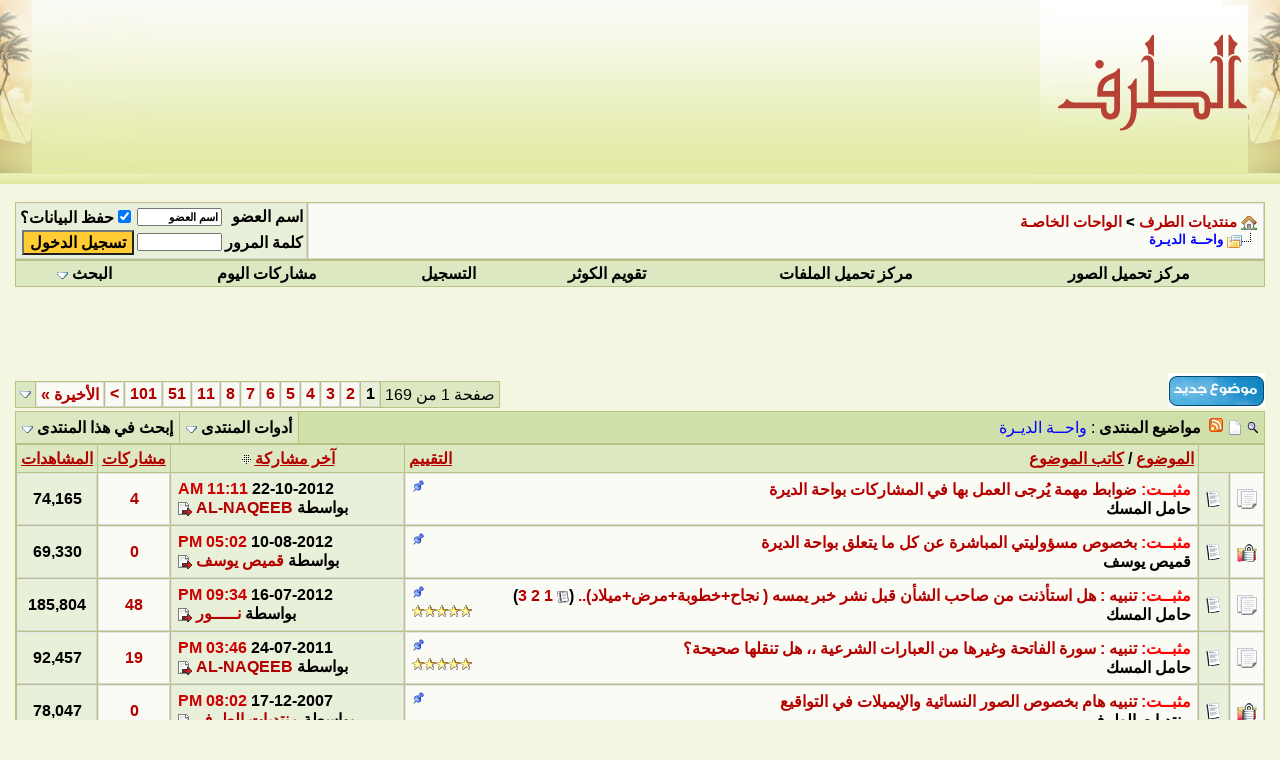

--- FILE ---
content_type: text/html; charset=windows-1256
request_url: http://www.altaraf.com/vb/forumdisplay.php?f=8
body_size: 19390
content:
<!DOCTYPE html PUBLIC "-//W3C//DTD XHTML 1.0 Transitional//EN" "http://www.w3.org/TR/xhtml1/DTD/xhtml1-transitional.dtd">
<html xmlns="http://www.w3.org/1999/xhtml" dir="rtl" lang="ar">
<head>
<meta http-equiv="Content-Type" content="text/html; charset=windows-1256" />
<meta name="generator" content="vBulletin 3.8.7" />

<meta name="keywords" content="واحــة الديـرة, vbulletin,forum,bbs,discussion,jelsoft,bulletin board" />
<meta name="description" content="متابعة أخبار الطرف والأحساء في كافة المجالات" />


<script type="text/javascript">var bburl = '';</script><script type="text/javascript" src="mwaextraedit2/mwaextraedit2settings.js"></script> <script type="text/javascript" src="mwaextraedit2/gradient.js"></script> <script type="text/javascript" src="mwaextraedit2/poem.js"></script> <script type="text/javascript" src="mwaextraedit2/read.js"></script> <!-- CSS Stylesheet -->
<style type="text/css" id="vbulletin_css">
/**
* vBulletin 3.8.7 CSS
* Style: '.:. الطــرف .:.'; Style ID: 24
*/
body
{
	background: #F4F6E1;
	color: #000000;
	font: bold 12pt arial, tahoma,MS Sans Serif,verdana,arial,helvetica,sans-serif;
	margin: 0px 0px 0px 0px;
	padding: 0px;
}
a:link, body_alink
{
	color: #B50000;
}
a:visited, body_avisited
{
	color: #B50000;
}
a:hover, a:active, body_ahover
{
	color: #CCCC66;
}
.page
{
	background: #F4F6E1;
	color: #000000;
	font: bold 12pt arial,tahoma;
}
td, th, p, li
{
	font: bold 12pt arial,tahoma;
}
.tborder
{
	background: #B9C283;
}
.tcat
{
	background: #CFE0AB;
	color: #000000;
	font: bold 12pt arial,tahoma;
}
.tcat a:link, .tcat_alink
{
	color: #000000;
	text-decoration: none;
}
.tcat a:visited, .tcat_avisited
{
	color: #000000;
	text-decoration: none;
}
.tcat a:hover, .tcat a:active, .tcat_ahover
{
	color: #FFFF66;
	text-decoration: underline;
}
.thead
{
	background: #DBE8C1;
	color: #000000;
	font: bold 12pt arial,tahoma;
}
.thead a:link, .thead_alink
{
	color: #B50000;
}
.thead a:visited, .thead_avisited
{
	color: #B50000;
}
.thead a:hover, .thead a:active, .thead_ahover
{
	color: #FFFF00;
}
.tfoot
{
	background: #CFE0AB;
	color: #E0E0F6;
	font: bold 12pt arial,tahoma;
}
.tfoot a:link, .tfoot_alink
{
	color: #660033;
}
.tfoot a:visited, .tfoot_avisited
{
	color: #660033;
}
.tfoot a:hover, .tfoot a:active, .tfoot_ahover
{
	color: #330033;
}
.alt1, .alt1Active
{
	background: #F9FBF4;
	color: #000000;
	font: bold 12pt arial,tahoma;
	border-left: 1px solid #e6e6e6; 
	border-top: 1px solid #e6e6e6; 
	border-right: 1px solid #d4d5d5; 
	border-bottom: 1px solid #d4d5d5;
}
.alt1 a:link, .alt1_alink, .alt1Active a:link, .alt1Active_alink
{
	text-decoration: none;
}
.alt1 a:visited, .alt1_avisited, .alt1Active a:visited, .alt1Active_avisited
{
	text-decoration: none;
}
.alt2, .alt2Active
{
	background: #E9F0D9;
	color: #000000;
	font: bold 12pt arial,tahoma;
	border-left: 1px solid #e6e6e6; 
	border-top: 1px solid #e6e6e6; 
	border-right: 1px solid #d4d5d5; 
	border-bottom: 1px solid #d4d5d5;
}
.alt2 a:link, .alt2_alink, .alt2Active a:link, .alt2Active_alink
{
	text-decoration: none;
}
.alt2 a:visited, .alt2_avisited, .alt2Active a:visited, .alt2Active_avisited
{
	text-decoration: none;
}
.inlinemod
{
	background: #FFFFCC;
	color: #000000;
}
.wysiwyg
{
	background: #F5F5FF;
	color: #000000;
	font: bold 12pt arial,tahoma;
	margin: 5px 10px 10px 10px;
	padding: 0px;
}
.wysiwyg a:link, .wysiwyg_alink
{
	color: transparent;
	text-decoration: none;
}
.wysiwyg a:visited, .wysiwyg_avisited
{
	color: transparent;
	text-decoration: none;
}
.wysiwyg a:hover, .wysiwyg a:active, .wysiwyg_ahover
{
	color: transparent;
}
textarea, .bginput
{
	font: bold 12pt arial,tahoma;
}
.bginput option, .bginput optgroup
{
	font-size: 12pt;
	font-family: arial,tahoma;
}
.button
{
	background: #FFCC33;
	color: #000000;
	font: bold 12pt arial,tahoma;
}
select
{
	font: bold 12pt arial,tahoma;
}
option, optgroup
{
	font-size: 12pt;
	font-family: arial,tahoma;
}
.smallfont
{
	font: bold 12pt arial,tahoma;
}
.time
{
	color: #CC0000;
	font: bold 12pt arial,tahoma;
}
.navbar
{
	font: bold 11pt arial, tahoma;
}
.navbar a:link, .navbar_alink
{
	text-decoration: none;
}
.navbar a:visited, .navbar_avisited
{
	text-decoration: none;
}
.highlight
{
	color: #aa0000;
	font-weight: bold;
}
.fjsel
{
	background: #3E5C92;
	color: #E0E0F6;
}
.fjdpth0
{
	background: #F7F7F7;
	color: #000000;
}
.panel
{
	background: #E4E7F5 url(images/gradients/gradient_panel.gif) repeat-x top left;
	color: #000000;
	font: bold 12pt arial,tahoma;
	border: 1px solid #c6d1dc;
}
.panel a:link, .panel_alink
{
	text-decoration: border: 1px solid #c6d1dc;;
}
.panel a:visited, .panel_avisited
{
	text-decoration: border: 1px solid #c6d1dc;;
}
.panelsurround
{
	background: #D1D4E0 url(images/gradients/gradient_panelsurround.gif) repeat-x top left;
	color: #000000;
	font: bold 12pt arial,tahoma;
}
legend
{
	color: #669900;
	font: bold 12pt arial,tahoma;
}
.vbmenu_control
{
	background: #DBE8C1;
	color: #000000;
	font: bold 12pt arial,tahoma;
	padding: 3px 6px 3px 6px;
	white-space: nowrap;
}
.vbmenu_control a:link, .vbmenu_control_alink
{
	color: #000000;
	text-decoration: none;
}
.vbmenu_control a:visited, .vbmenu_control_avisited
{
	color: #000000;
	text-decoration: none;
}
.vbmenu_control a:hover, .vbmenu_control a:active, .vbmenu_control_ahover
{
	color: #CC0000;
	text-decoration: underline;
}
.vbmenu_popup
{
	background: #FFFFFF;
	color: #000000;
	font: bold 12pt arial,tahoma;
	border: 1px solid #0B198C;
}
.vbmenu_option
{
	background: #F9FBF4;
	color: #000000;
	font: bold 12pt arial,tahoma;
	white-space: nowrap;
	cursor: pointer;
}
.vbmenu_option a:link, .vbmenu_option_alink
{
	color: #669900;
	text-decoration: none;
}
.vbmenu_option a:visited, .vbmenu_option_avisited
{
	color: #669900;
	text-decoration: none;
}
.vbmenu_option a:hover, .vbmenu_option a:active, .vbmenu_option_ahover
{
	color: #66FF00;
	text-decoration: none;
}
.vbmenu_hilite
{
	background: #F9FBF4;
	color: #FFFFFF;
	font: bold 12pt arial,tahoma;
	white-space: nowrap;
	cursor: pointer;
}
.vbmenu_hilite a:link, .vbmenu_hilite_alink
{
	color: #FFFFFF;
	text-decoration: none;
}
.vbmenu_hilite a:visited, .vbmenu_hilite_avisited
{
	color: #FFFFFF;
	text-decoration: none;
}
.vbmenu_hilite a:hover, .vbmenu_hilite a:active, .vbmenu_hilite_ahover
{
	color: #669966;
	text-decoration: none;
}
/* ***** styling for 'big' usernames on postbit etc. ***** */
.bigusername { font-size: 14pt; }

/* ***** small padding on 'thead' elements ***** */
td.thead, th.thead, div.thead { padding: 4px; }

/* ***** basic styles for multi-page nav elements */
.pagenav a { text-decoration: none; }
.pagenav td { padding: 2px 4px 2px 4px; }

/* ***** de-emphasized text */
.shade, a.shade:link, a.shade:visited { color: #777777; text-decoration: none; }
a.shade:active, a.shade:hover { color: #FF4400; text-decoration: underline; }
.tcat .shade, .thead .shade, .tfoot .shade { color: #DDDDDD; }

/* ***** define margin and font-size for elements inside panels ***** */
.fieldset { margin-bottom: 6px; }
.fieldset, .fieldset td, .fieldset p, .fieldset li { font-size: 11px; }
.page1 
{ 
background-position: top right; 
background-repeat: repeat-y; 
background-image: url(lmasatblue-2010/r.jpg); 
background-attachment:scroll; 
} 

.page2 
{ 
background-position: top left; 
background-repeat: repeat-y; 
background-image: url(lmasatblue-2010/l.jpg); 
background-attachment:scroll; 
} 

html 
{ 
scrollbar-3dlight-color:#013b69;
scrollbar-shadow-color:#013b69;
scrollbar-face-color:#004783;
scrollbar-base-color:#004783;
scrollbar-darkshadow-color:#ffffff;
scrollbar-highlight-color:#ffffff;
scrollbar-arrow-color: #ffffff;
scrollbar-track-color #ffffff; 
}
/* User Info Postbit & Postbit_legacy  */
.postbit_info 
{
padding: 1px 2px 2px 1px;
font-family: Tahoma;
font-size: 11px;
font-weight: bold;
font-style: normal;
background-color: #FFFFFF;
border-top: 1px solid #F2F2F2;
border-bottom: 1px solid #F2F2F2;
border-left: 1px solid #F2F2F2;
border-right: 4px solid #B6B7F7;
}

/* Signature Postbit & Postbit_legacy  */
.postbit_sig {
background-color: #FFFFFF;
border-top: 1px solid #F2F2F2;
border-bottom: 1px solid #F2F2F2;
border-left: 1px solid #F2F2F2;
border-right: 4px solid #B6B7F7;
}

.alt3
{
	color: #264003;
	border: 0px solid #036003;
         background-image: url(lmasatblue-2010/border/post.gif); 
         background-position: top right; 
         background-repeat: repeat-y; 
         background-attachment:scroll; 
}
</style>
<link rel="stylesheet" type="text/css" href="clientscript/vbulletin_important.css?v=387" />


<!-- / CSS Stylesheet -->

<script type="text/javascript" src="clientscript/yui/yahoo-dom-event/yahoo-dom-event.js?v=387"></script>
<script type="text/javascript" src="clientscript/yui/connection/connection-min.js?v=387"></script>
<script type="text/javascript">
<!--
var SESSIONURL = "s=fa376953310c1bbd87bcbe12595040a4&";
var SECURITYTOKEN = "guest";
var IMGDIR_MISC = "lmasatblue-2010/misc";
var vb_disable_ajax = parseInt("0", 10);
// -->
</script>
<script type="text/javascript" src="clientscript/vbulletin_global.js?v=387"></script>
<script type="text/javascript" src="clientscript/vbulletin_menu.js?v=387"></script>


	<link rel="alternate" type="application/rss+xml" title="منتديات الطرف RSS Feed" href="external.php?type=RSS2" />
	
		<link rel="alternate" type="application/rss+xml" title="منتديات الطرف - واحــة الديـرة - RSS Feed" href="external.php?type=RSS2&amp;forumids=8" />
	

<title>واحــة الديـرة - منتديات الطرف</title>

</head>
<body>
<!-- logo -->
<a name="top"></a>
<table border="0" cellpadding="0" cellspacing="0" width="100%" dir="rtl" id="table1">
	<tr>
		<td background="alerfan5/back.jpg" width="250">
		<img border="0" src="alerfan5/r.jpg" width="250" height="184"></td>
		<td background="alerfan5/back.jpg">&nbsp;</td>
		<td background="alerfan5/back.jpg" width="150">
		<img border="0" src="alerfan5/left.jpg" width="150" height="184"></td>
	</tr>
</table>
<!-- /logo -->

<!-- هاك خاص ــ الصورة الشفافة -->

<!-- content table -->
<div align="center">
        <div class="page" style="width:100%; text-align:right">
                <div style="padding:0px 15px 0px 15px">




<br />

<!-- breadcrumb, login, pm info -->

<table border="0" width="100%" id="table6" cellspacing="0" cellpadding="0">
	<tr>
		<td>
<table border="0" width="100%" id="table7" cellspacing="0" cellpadding="0">
	<tr>
		<td>
<table class="tborder" cellpadding="6" cellspacing="1" border="0" width="100%" align="center" id="table8">
<tr>
	<td class="alt1" width="100%">
		
			<table cellpadding="0" cellspacing="0" border="0" id="table9">
			<tr valign="bottom">
				<td><a href="#" onclick="history.back(1); return false;"><img src="lmasatblue-2010/misc/navbits_start.gif" alt="العودة" border="0" /></a></td>
				<td>&nbsp;</td>
				<td width="100%"><span class="navbar"><a href="index.php?s=fa376953310c1bbd87bcbe12595040a4" accesskey="1">منتديات الطرف</a></span> 
	<span class="navbar">&gt; <a href="forumdisplay.php?s=fa376953310c1bbd87bcbe12595040a4&amp;f=73">الواحات الخاصـة</a></span>

</td>
			</tr>
			<tr>
				<td class="navbar" style="font-size:10pt; padding-top:1px" colspan="3"><a href="/vb/forumdisplay.php?f=8"><img class="inlineimg" src="lmasatblue-2010/misc/navbits_finallink_rtl.gif" alt="تحديث الصفحة" border="0" /></a> <strong>
	<font color="#0000FF">واحــة الديـرة </font>

</strong></td>
			</tr>
			</table>
		
	</td>

	<td class="alt2" nowrap="nowrap" style="padding:0px">
		<!-- login form -->
		<form action="login.php?do=login" method="post" onsubmit="md5hash(vb_login_password, vb_login_md5password, vb_login_md5password_utf, 0)">
		<script type="text/javascript" src="clientscript/vbulletin_md5.js?v=387"></script>
		<table cellpadding="0" cellspacing="3" border="0" id="table10">
		<tr>
			<td class="smallfont" style="white-space: nowrap;"><label for="navbar_username">اسم العضو</label></td>
			<td><input type="text" class="bginput" style="font-size: 11px" name="vb_login_username" id="navbar_username" size="10" accesskey="u" tabindex="101" value="اسم العضو" onfocus="if (this.value == 'اسم العضو') this.value = '';" /></td>
			<td class="smallfont" nowrap="nowrap"><label for="cb_cookieuser_navbar"><input type="checkbox" name="cookieuser" value="1" tabindex="103" id="cb_cookieuser_navbar" accesskey="c" checked="checked"/>حفظ البيانات؟</label></td>
		</tr>
		<tr>
			<td class="smallfont"><label for="navbar_password">كلمة المرور</label></td>
			<td><input type="password" class="bginput" style="font-size: 11px" name="vb_login_password" id="navbar_password" size="10" tabindex="102" /></td>
			<td><input type="submit" class="button" value="تسجيل الدخول" tabindex="104" title="ادخل اسم العضو وكلمة المرور الخاصة بك في الحقول المجاورة لتسجيل الدخول, أو اضغط على رابط 'التسجيل' لإنشاء حساب خاص بك." accesskey="s" /></td>
		</tr>
		</table>
		<input type="hidden" name="s" value="fa376953310c1bbd87bcbe12595040a4" />
		<input type="hidden" name="securitytoken" value="guest" />
		<input type="hidden" name="do" value="login" />
		<input type="hidden" name="vb_login_md5password" />
		<input type="hidden" name="vb_login_md5password_utf" />
		</form>
		<!-- / login form -->
	</td>

</tr>
</table>
<!-- / breadcrumb, login, pm info -->

<!-- nav buttons bar -->
<div class="tborder" style="padding:1px; border-top-width:0px">
	<table cellpadding="0" cellspacing="0" border="0" width="100%" align="center" id="table11">
	<tr align="center">
		


		<td class="vbmenu_control"><a href="http://www.up-00.com/">مركز تحميل الصور </a></span></font></td>

		<td class="vbmenu_control"><a href="https://up.harajgulf.com">مركز تحميل الملفات</a></span></font></td>

		<td class="vbmenu_control"><a href="http://tqwm.alrustom.com/">تقويم الكوثر</a></span></font></td>	


		
			<td class="vbmenu_control"><a href="register.php?s=fa376953310c1bbd87bcbe12595040a4" rel="nofollow">التسجيل</a></td>
		
		
	
		
			
				
				<td class="vbmenu_control"><a href="search.php?s=fa376953310c1bbd87bcbe12595040a4&amp;do=getdaily" accesskey="2">مشاركات اليوم</a></td>
				
				<td class="vbmenu_control"><a id="navbar_search" href="search.php?s=fa376953310c1bbd87bcbe12595040a4" accesskey="4" rel="nofollow">البحث</a> <script type="text/javascript"> vbmenu_register("navbar_search"); </script></td>
			
			
		
		
		
		</tr>
	</table>
</div>
		</td>
	</tr>
	</table>
		</td>
	</tr>
	</table>
	
<p>

<br />






<!-- NAVBAR POPUP MENUS -->

		
	
	<!-- header quick search form -->
	<div class="vbmenu_popup" id="navbar_search_menu" style="display:none;margin-top:3px" align="right">
		<table cellpadding="4" cellspacing="1" border="0">
		<tr>
			<td class="thead">البحث في المنتدى</td>
		</tr>
		<tr>
			<td class="vbmenu_option" title="nohilite">
				<form action="search.php?do=process" method="post">

					<input type="hidden" name="do" value="process" />
					<input type="hidden" name="quicksearch" value="1" />
					<input type="hidden" name="childforums" value="1" />
					<input type="hidden" name="exactname" value="1" />
					<input type="hidden" name="s" value="fa376953310c1bbd87bcbe12595040a4" />
					<input type="hidden" name="securitytoken" value="guest" />
					<div><input type="text" class="bginput" name="query" size="25" tabindex="1001" /><input type="submit" class="button" value="إذهب" tabindex="1004" /></div>
					<div style="margin-top:6px">
						<label for="rb_nb_sp0"><input type="radio" name="showposts" value="0" id="rb_nb_sp0" tabindex="1002" checked="checked" />عرض المواضيع</label>
						&nbsp;
						<label for="rb_nb_sp1"><input type="radio" name="showposts" value="1" id="rb_nb_sp1" tabindex="1003" />عرض المشاركات</label>
					</div>
				</form>
			</td>
		</tr>
		
		<tr>
			<td class="vbmenu_option"><a href="search.php?s=fa376953310c1bbd87bcbe12595040a4" accesskey="4" rel="nofollow">البحث المتقدم</a></td>
		</tr>
		
		</table>
	</div>
	<!-- / header quick search form -->
	
	
	
<!-- / NAVBAR POPUP MENUS -->

<!-- PAGENAV POPUP -->
	<div class="vbmenu_popup" id="pagenav_menu" style="display:none">
		<table cellpadding="4" cellspacing="1" border="0">
		<tr>
			<td class="thead" nowrap="nowrap">الذهاب إلى الصفحة...</td>
		</tr>
		<tr>
			<td class="vbmenu_option" title="nohilite">
			<form action="index.php" method="get" onsubmit="return this.gotopage()" id="pagenav_form">
				<input type="text" class="bginput" id="pagenav_itxt" style="font-size:11px" size="4" />
				<input type="button" class="button" id="pagenav_ibtn" value="إذهب" />
			</form>
			</td>
		</tr>
		</table>
	</div>
<!-- / PAGENAV POPUP -->





<br /><div id="tags"></div><br />



<!-- threads list  -->

<form action="inlinemod.php?forumid=8" method="post" id="inlinemodform">
<input type="hidden" name="url" value="" />
<input type="hidden" name="s" value="fa376953310c1bbd87bcbe12595040a4" />
<input type="hidden" name="securitytoken" value="guest" />
<input type="hidden" name="forumid" value="8" />

<!-- controls above thread list -->
<table cellpadding="0" cellspacing="0" border="0" width="100%" style="margin-bottom:3px">
<tr valign="bottom">
	<td class="smallfont"><a href="newthread.php?s=fa376953310c1bbd87bcbe12595040a4&amp;do=newthread&amp;f=8" rel="nofollow"><img src="lmasatblue-2010/buttons/newthread.gif" alt="اضافة موضوع جديد" border="0" /></a></td>
	<td align="left"><div class="pagenav" align="left">
<table class="tborder" cellpadding="3" cellspacing="1" border="0">
<tr>
	<td class="vbmenu_control" style="font-weight:normal">صفحة 1 من 169</td>
	
	
		<td class="alt2"><span class="smallfont" title="عرض النتائج 1 إلى 40 من 6,742"><strong>1</strong></span></td>
 <td class="alt1"><a class="smallfont" href="forumdisplay.php?s=fa376953310c1bbd87bcbe12595040a4&amp;f=8&amp;order=desc&amp;page=2" title="مشاهدة النتائج 41 إلى 80 من 6,742">2</a></td><td class="alt1"><a class="smallfont" href="forumdisplay.php?s=fa376953310c1bbd87bcbe12595040a4&amp;f=8&amp;order=desc&amp;page=3" title="مشاهدة النتائج 81 إلى 120 من 6,742">3</a></td><td class="alt1"><a class="smallfont" href="forumdisplay.php?s=fa376953310c1bbd87bcbe12595040a4&amp;f=8&amp;order=desc&amp;page=4" title="مشاهدة النتائج 121 إلى 160 من 6,742">4</a></td><td class="alt1"><a class="smallfont" href="forumdisplay.php?s=fa376953310c1bbd87bcbe12595040a4&amp;f=8&amp;order=desc&amp;page=5" title="مشاهدة النتائج 161 إلى 200 من 6,742">5</a></td><td class="alt1"><a class="smallfont" href="forumdisplay.php?s=fa376953310c1bbd87bcbe12595040a4&amp;f=8&amp;order=desc&amp;page=6" title="مشاهدة النتائج 201 إلى 240 من 6,742">6</a></td><td class="alt1"><a class="smallfont" href="forumdisplay.php?s=fa376953310c1bbd87bcbe12595040a4&amp;f=8&amp;order=desc&amp;page=7" title="مشاهدة النتائج 241 إلى 280 من 6,742">7</a></td><td class="alt1"><a class="smallfont" href="forumdisplay.php?s=fa376953310c1bbd87bcbe12595040a4&amp;f=8&amp;order=desc&amp;page=8" title="مشاهدة النتائج 281 إلى 320 من 6,742">8</a></td><td class="alt1"><a class="smallfont" href="forumdisplay.php?s=fa376953310c1bbd87bcbe12595040a4&amp;f=8&amp;order=desc&amp;page=11" title="مشاهدة النتائج 401 إلى 440 من 6,742"><!--+10-->11</a></td><td class="alt1"><a class="smallfont" href="forumdisplay.php?s=fa376953310c1bbd87bcbe12595040a4&amp;f=8&amp;order=desc&amp;page=51" title="مشاهدة النتائج 2,001 إلى 2,040 من 6,742"><!--+50-->51</a></td><td class="alt1"><a class="smallfont" href="forumdisplay.php?s=fa376953310c1bbd87bcbe12595040a4&amp;f=8&amp;order=desc&amp;page=101" title="مشاهدة النتائج 4,001 إلى 4,040 من 6,742"><!--+100-->101</a></td>
	<td class="alt1"><a rel="next" class="smallfont" href="forumdisplay.php?s=fa376953310c1bbd87bcbe12595040a4&amp;f=8&amp;order=desc&amp;page=2" title="الصفحة التالية - النتائج 41 إلى 80 من 6,742">&gt;</a></td>
	<td class="alt1" nowrap="nowrap"><a class="smallfont" href="forumdisplay.php?s=fa376953310c1bbd87bcbe12595040a4&amp;f=8&amp;order=desc&amp;page=169" title="الصفحة الأخيرة - النتائج 6,721 إلى 6,742 من 6,742">الأخيرة <strong>&raquo;</strong></a></td>
	<td class="vbmenu_control" title="forumdisplay.php?s=fa376953310c1bbd87bcbe12595040a4&amp;f=8&amp;order=desc"><a name="PageNav"></a></td>
</tr>
</table>
</div></td>
</tr>
</table>



<!-- / controls above thread list -->
<table class="tborder" cellpadding="6" cellspacing="1" border="0" width="100%" align="center" style="border-bottom-width:0px">
<tr>
	<td class="tcat" width="100%">

<!-- هاك عام ـ إضافة موضوع والبحث في المنتديات وتغذية RSS -->
<div class="smallfont" style="float:right" nowrap>

<a href="search.php?s=fa376953310c1bbd87bcbe12595040a4&amp;f=8" title="بحث في هذا المنتدى">
<IMG align="absmiddle" SRC="lmasatblue-2010/more/searchme.gif" style="cursor: hand" border="0"></a>



<a href="newthread.php?s=fa376953310c1bbd87bcbe12595040a4&amp;do=newthread&amp;f=8" title="إضافة موضوع جديد في هذا المنتدى">
<IMG align="absmiddle" SRC="lmasatblue-2010/more/newme.gif" style="cursor: hand" border="0"></a> 

<a target="_blank" href="external.php?type=rss2&forumids=8"><img src="lmasatblue-2010/more/rss.gif" border="0" alt="اشترك في استلام آخر مواضيع القسم" /></a> 

</div>&nbsp;
<!-- هاك عام ـ إضافة موضوع والبحث في المنتديات وتغذية RSS -->

مواضيع المنتدى<span class="normal"> : <font color="#0000FF">واحــة الديـرة </font></span></td>
	<td class="vbmenu_control" id="forumtools" nowrap="nowrap"><a href="/vb/forumdisplay.php?f=8&amp;nojs=1#goto_forumtools" rel="nofollow">أدوات المنتدى</a> <script type="text/javascript"> vbmenu_register("forumtools"); </script></td>
	
	<td class="vbmenu_control" id="forumsearch" nowrap="nowrap"><a href="/vb/forumdisplay.php?f=8&amp;nojs=1#goto_forumsearch" rel="nofollow">إبحث في هذا المنتدى</a> <script type="text/javascript"> vbmenu_register("forumsearch"); </script></td>
	
</tr>
</table>

<table class="tborder" cellpadding="6" cellspacing="1" border="0" width="100%" align="center" id="threadslist">
<tbody>

<tr>

	
		<td class="thead" colspan="2">&nbsp;</td>
	
	<td class="thead" width="100%">
		<span style="float:left"><a href="forumdisplay.php?s=fa376953310c1bbd87bcbe12595040a4&amp;f=8&amp;daysprune=-1&amp;order=desc&amp;sort=voteavg" rel="nofollow">التقييم</a> </span>
		<a href="forumdisplay.php?s=fa376953310c1bbd87bcbe12595040a4&amp;f=8&amp;daysprune=-1&amp;order=asc&amp;sort=title" rel="nofollow">الموضوع</a>  /
		<a href="forumdisplay.php?s=fa376953310c1bbd87bcbe12595040a4&amp;f=8&amp;daysprune=-1&amp;order=asc&amp;sort=postusername" rel="nofollow">كاتب الموضوع</a> 
	</td>
	<td class="thead" width="150" align="center" nowrap="nowrap"><span style="white-space:nowrap"><a href="forumdisplay.php?s=fa376953310c1bbd87bcbe12595040a4&amp;f=8&amp;daysprune=-1&amp;order=desc&amp;sort=lastpost" rel="nofollow">آخر مشاركة</a> <a href="forumdisplay.php?s=fa376953310c1bbd87bcbe12595040a4&amp;f=8&amp;daysprune=-1&amp;order=asc&amp;sort=lastpost&amp;pp=40&amp;page=1" rel="nofollow"><img class="inlineimg" src="lmasatblue-2010/buttons/sortasc.gif" alt="ترتيب عكسي" border="0" /></a></span></td>
	<td class="thead" align="center" nowrap="nowrap"><span style="white-space:nowrap"><a href="forumdisplay.php?s=fa376953310c1bbd87bcbe12595040a4&amp;f=8&amp;daysprune=-1&amp;order=desc&amp;sort=replycount" rel="nofollow">مشاركات</a> </span></td>
	<td class="thead" align="center" nowrap="nowrap"><span style="white-space:nowrap"><a href="forumdisplay.php?s=fa376953310c1bbd87bcbe12595040a4&amp;f=8&amp;daysprune=-1&amp;order=desc&amp;sort=views" rel="nofollow">المشاهدات</a> </span></td>

	

</tr>
</tbody>


	<!-- show threads -->
	<tbody id="threadbits_forum_8">
	
	<tr>
	<td class="alt1" id="td_threadstatusicon_102643">
		
		<img src="lmasatblue-2010/statusicon/thread_hot.gif" id="thread_statusicon_102643" alt="" border="" />
	</td>
	
		<td class="alt2"><img src="images/icons/icon1.gif" alt="" border="0" /></td>
	

	<td class="alt1" id="td_threadtitle_102643" title="بسم الله الرحمن الرحيم 
  
نلفت عناية الأعضاء الكرام إلى أهمية مراعاة الضوابط التالية في المشاركة بواحة الديرة (باعتبارها تمس الأنشطة الخاصة بالبلدة والقائمين عليها مباشرة ): 
  
1- يرجى استئذان أصحاب الشأن قبل نشر خبر خاص بهم فيما يتعلق بأخبارهم الشخصية.وللمعلومية أن هناك بعض ألأشخاص لايدخل عالم...">

		
		<div>
			
				<span style="float:left">
					
					
					
					
					
					
					 <img class="inlineimg" src="lmasatblue-2010/misc/sticky.gif" alt="موضوع مثبت" /> 
				</span>
			
			
			
			<font color="#FF0000"><b>مثبــت:</b></font>
			
			
			<a href="showthread.php?s=fa376953310c1bbd87bcbe12595040a4&amp;t=102643" id="thread_title_102643">ضوابط مهمة يُرجى العمل بها في المشاركات بواحة الديرة</a>
			
		</div>

		

		<div class="smallfont">
			
			
				<span style="cursor:pointer" onclick="window.open('member.php?s=fa376953310c1bbd87bcbe12595040a4&amp;u=3', '_self')">حامل المسك</span>
			
		</div>

		

	</td>

	
	<td class="alt2" title="ردود: 4, مشاهدات: 74,165">
		<div class="smallfont" style="text-align:left; white-space:nowrap">
			22-10-2012 <span class="time">11:11 AM</span><br />
			بواسطة <a href="member.php?s=fa376953310c1bbd87bcbe12595040a4&amp;find=lastposter&amp;t=102643" rel="nofollow">AL-NAQEEB</a>  <a href="showthread.php?s=fa376953310c1bbd87bcbe12595040a4&amp;p=1042714#post1042714"><img class="inlineimg" src="lmasatblue-2010/buttons/lastpost.gif" alt="الذهاب إلى آخر مشاركة" border="0" /></a>
		</div>
	</td>
	

	
		<td class="alt1" align="center"><a href="misc.php?do=whoposted&amp;t=102643" onclick="who(102643); return false;">4</a></td>
		<td class="alt2" align="center">74,165</td>

		
	

	
</tr><tr>
	<td class="alt1" id="td_threadstatusicon_106744">
		
		<img src="lmasatblue-2010/statusicon/thread_hot_lock.gif" id="thread_statusicon_106744" alt="" border="" />
	</td>
	
		<td class="alt2"><img src="images/icons/icon1.gif" alt="" border="0" /></td>
	

	<td class="alt1" id="td_threadtitle_106744" title="بسم الله الرحمن الرحيم 
 
الأخوة الأعزاء : 
 
السلام عليكم ورحمة الله وبركاته ، أما بعد: 
 
ألفت نظركم أحبتي إلى أنه حرصا على توحيد التشخيص لمواضيع واحة الديرة لما لها من حساسية أحيانا، سأكون شخصيا المسؤول المباشر عن الواحة (وهذا ما تم الاتفاق عليه مع الأخوة بالإدارة). 
 
وأي ملاحظة تخص تشخيص...">

		
		<div>
			
				<span style="float:left">
					
					
					
					
					
					
					 <img class="inlineimg" src="lmasatblue-2010/misc/sticky.gif" alt="موضوع مثبت" /> 
				</span>
			
			
			
			<font color="#FF0000"><b>مثبــت:</b></font>
			
			
			<a href="showthread.php?s=fa376953310c1bbd87bcbe12595040a4&amp;t=106744" id="thread_title_106744">بخصوص مسؤوليتي المباشرة عن كل ما يتعلق بواحة الديرة</a>
			
		</div>

		

		<div class="smallfont">
			
			
				<span style="cursor:pointer" onclick="window.open('member.php?s=fa376953310c1bbd87bcbe12595040a4&amp;u=10', '_self')">قميص يوسف</span>
			
		</div>

		

	</td>

	
	<td class="alt2" title="ردود: 0, مشاهدات: 69,330">
		<div class="smallfont" style="text-align:left; white-space:nowrap">
			10-08-2012 <span class="time">05:02 PM</span><br />
			بواسطة <a href="member.php?s=fa376953310c1bbd87bcbe12595040a4&amp;find=lastposter&amp;t=106744" rel="nofollow">قميص يوسف</a>  <a href="showthread.php?s=fa376953310c1bbd87bcbe12595040a4&amp;p=1028503#post1028503"><img class="inlineimg" src="lmasatblue-2010/buttons/lastpost.gif" alt="الذهاب إلى آخر مشاركة" border="0" /></a>
		</div>
	</td>
	

	
		<td class="alt1" align="center"><a href="misc.php?do=whoposted&amp;t=106744" onclick="who(106744); return false;">0</a></td>
		<td class="alt2" align="center">69,330</td>

		
	

	
</tr><tr>
	<td class="alt1" id="td_threadstatusicon_57675">
		
		<img src="lmasatblue-2010/statusicon/thread_hot.gif" id="thread_statusicon_57675" alt="" border="" />
	</td>
	
		<td class="alt2"><img src="images/icons/icon1.gif" alt="" border="0" /></td>
	

	<td class="alt1" id="td_threadtitle_57675" title="السلام عليكم ورحمة الله وبركاته  
 
مقدمة :  
إدارة المنتديات فخورة بإحتواء إرشيفها على كل أحداث الديرة منذ تأسيس هذا المنتدى الذي يشرفه حمل اسم بلدتنا الحبيبة ؛ فقد وثق الأعضاء بأقلامهم مشاعرهم الصادقة في توديع عزيز واستقبال وليد وبهجة بعريس واحتفال بمتفوق وَدعاء لمريض . . . . . . إلخ. 
 
 
تنبيه...">

		
		<div>
			
				<span style="float:left">
					
					
					
					
					
					
					 <img class="inlineimg" src="lmasatblue-2010/misc/sticky.gif" alt="موضوع مثبت" /> 
				</span>
			
			
			
			<font color="#FF0000"><b>مثبــت:</b></font>
			
			
			<a href="showthread.php?s=fa376953310c1bbd87bcbe12595040a4&amp;t=57675" id="thread_title_57675">تنبيه : هل استأذنت من صاحب الشأن قبل نشر خبر يمسه ( نجاح+خطوبة+مرض+ميلاد)..</a>
			&rlm;<span class="smallfont" style="white-space:nowrap">(<img class="inlineimg" src="lmasatblue-2010/misc/multipage.gif" alt="موضوع متعدد الصفحات" border="0" />  <a href="showthread.php?s=fa376953310c1bbd87bcbe12595040a4&amp;t=57675">1</a> <a href="showthread.php?s=fa376953310c1bbd87bcbe12595040a4&amp;t=57675&amp;page=2">2</a> <a href="showthread.php?s=fa376953310c1bbd87bcbe12595040a4&amp;t=57675&amp;page=3">3</a>)</span>
		</div>

		

		<div class="smallfont">
			<span style="float:left"><img class="inlineimg" src="lmasatblue-2010/rating/rating_5.gif" border="0" alt="تقييم الموضوع: 1 تصويتات, المعدل 5.00." /></span>
			
				<span style="cursor:pointer" onclick="window.open('member.php?s=fa376953310c1bbd87bcbe12595040a4&amp;u=3', '_self')">حامل المسك</span>
			
		</div>

		

	</td>

	
	<td class="alt2" title="ردود: 48, مشاهدات: 185,804">
		<div class="smallfont" style="text-align:left; white-space:nowrap">
			16-07-2012 <span class="time">09:34 PM</span><br />
			بواسطة <a href="member.php?s=fa376953310c1bbd87bcbe12595040a4&amp;find=lastposter&amp;t=57675" rel="nofollow">نـــــور</a>  <a href="showthread.php?s=fa376953310c1bbd87bcbe12595040a4&amp;p=1021906#post1021906"><img class="inlineimg" src="lmasatblue-2010/buttons/lastpost.gif" alt="الذهاب إلى آخر مشاركة" border="0" /></a>
		</div>
	</td>
	

	
		<td class="alt1" align="center"><a href="misc.php?do=whoposted&amp;t=57675" onclick="who(57675); return false;">48</a></td>
		<td class="alt2" align="center">185,804</td>

		
	

	
</tr><tr>
	<td class="alt1" id="td_threadstatusicon_70021">
		
		<img src="lmasatblue-2010/statusicon/thread_hot.gif" id="thread_statusicon_70021" alt="" border="" />
	</td>
	
		<td class="alt2"><img src="images/icons/icon1.gif" alt="" border="0" /></td>
	

	<td class="alt1" id="td_threadtitle_70021" title="بسم الله الرحمن الرحيم  
 
ملاحظة أتمنى من الجميع قراءتها ، والعمل برسالتها  
 
لاحظت أن البعض ينقل بعض آيات القرآن الكريم ، وفيها أخطاء في النقل ، وخاصة سورة الفاتحة ، حيث ينقلها البعض في مواضيع الوفيات نسخ ولصق دون التدقيق فيما إذا كانت النسخة المنقولة من العضو الذي سبقه صحيحة أم فيها أخطاء ،...">

		
		<div>
			
				<span style="float:left">
					
					
					
					
					
					
					 <img class="inlineimg" src="lmasatblue-2010/misc/sticky.gif" alt="موضوع مثبت" /> 
				</span>
			
			
			
			<font color="#FF0000"><b>مثبــت:</b></font>
			
			
			<a href="showthread.php?s=fa376953310c1bbd87bcbe12595040a4&amp;t=70021" id="thread_title_70021">تنبيه : سورة الفاتحة وغيرها من العبارات الشرعية ،، هل تنقلها صحيحة؟</a>
			
		</div>

		

		<div class="smallfont">
			<span style="float:left"><img class="inlineimg" src="lmasatblue-2010/rating/rating_5.gif" border="0" alt="تقييم الموضوع: 1 تصويتات, المعدل 5.00." /></span>
			
				<span style="cursor:pointer" onclick="window.open('member.php?s=fa376953310c1bbd87bcbe12595040a4&amp;u=3', '_self')">حامل المسك</span>
			
		</div>

		

	</td>

	
	<td class="alt2" title="ردود: 19, مشاهدات: 92,457">
		<div class="smallfont" style="text-align:left; white-space:nowrap">
			24-07-2011 <span class="time">03:46 PM</span><br />
			بواسطة <a href="member.php?s=fa376953310c1bbd87bcbe12595040a4&amp;find=lastposter&amp;t=70021" rel="nofollow">AL-NAQEEB</a>  <a href="showthread.php?s=fa376953310c1bbd87bcbe12595040a4&amp;p=893502#post893502"><img class="inlineimg" src="lmasatblue-2010/buttons/lastpost.gif" alt="الذهاب إلى آخر مشاركة" border="0" /></a>
		</div>
	</td>
	

	
		<td class="alt1" align="center"><a href="misc.php?do=whoposted&amp;t=70021" onclick="who(70021); return false;">19</a></td>
		<td class="alt2" align="center">92,457</td>

		
	

	
</tr><tr>
	<td class="alt1" id="td_threadstatusicon_99094">
		
		<img src="lmasatblue-2010/statusicon/thread_hot_lock.gif" id="thread_statusicon_99094" alt="" border="" />
	</td>
	
		<td class="alt2"><img src="images/icons/icon1.gif" alt="" border="0" /></td>
	

	<td class="alt1" id="td_threadtitle_99094" title="السلام عليكم ورحمة الله وبركاته 
 
 
إدارة المنتديات واستشعاراً منها بمسؤوليتها المناطة بها ، ولما فيه المصلحة العامة للجميع .. 
 
قررت إدارة المنتديات منع وضع الإيميلات في تواقيع الأعضاء ، وستعمد الإدارة لحذف أية خاصية في ملف العضو الشخصي يمكن أن يُـستدل بها على وسيلة للتواصل مع الآخرين خارج رقابة...">

		
		<div>
			
				<span style="float:left">
					
					
					
					
					
					
					 <img class="inlineimg" src="lmasatblue-2010/misc/sticky.gif" alt="موضوع مثبت" /> 
				</span>
			
			
			
			<font color="#FF0000"><b>مثبــت:</b></font>
			
			
			<a href="showthread.php?s=fa376953310c1bbd87bcbe12595040a4&amp;t=99094" id="thread_title_99094">تنبيه هام بخصوص الصور النسائية والإيميلات في التواقيع</a>
			
		</div>

		

		<div class="smallfont">
			
			
				<span style="cursor:pointer" onclick="window.open('member.php?s=fa376953310c1bbd87bcbe12595040a4&amp;u=323', '_self')">منتديات الطرف</span>
			
		</div>

		

	</td>

	
	<td class="alt2" title="ردود: 0, مشاهدات: 78,047">
		<div class="smallfont" style="text-align:left; white-space:nowrap">
			17-12-2007 <span class="time">08:02 PM</span><br />
			بواسطة <a href="member.php?s=fa376953310c1bbd87bcbe12595040a4&amp;find=lastposter&amp;t=99094" rel="nofollow">منتديات الطرف</a>  <a href="showthread.php?s=fa376953310c1bbd87bcbe12595040a4&amp;p=927180#post927180"><img class="inlineimg" src="lmasatblue-2010/buttons/lastpost.gif" alt="الذهاب إلى آخر مشاركة" border="0" /></a>
		</div>
	</td>
	

	
		<td class="alt1" align="center"><a href="misc.php?do=whoposted&amp;t=99094" onclick="who(99094); return false;">0</a></td>
		<td class="alt2" align="center">78,047</td>

		
	

	
</tr>
<!-- هاك عام ـ فصل المواضيع المثبته -->
<tr><td class="thead" align="center" width="100%" colspan="15">&nbsp;</td></tr>
<!-- هاك عام ـ فصل المواضيع المثبته -->
	
	<tr>
	<td class="alt1" id="td_threadstatusicon_113439">
		
		<img src="lmasatblue-2010/statusicon/thread_hot.gif" id="thread_statusicon_113439" alt="" border="" />
	</td>
	
		<td class="alt2"><img src="images/icons/icon1.gif" alt="" border="0" /></td>
	

	<td class="alt1" id="td_threadtitle_113439" title="الأحساء، المملكة العربية السعودية –  
السبت &#1634;&#1636; / &#1637; / &#1633;&#1636;&#1636;&#1639; 
أقيم الحفل الثالث لسباقات ميدان الفروسية بالأحساء، والذي اشتمل على سبعة أشواط مميزة لخيول الملاك والمهتمين برياضة الفروسية 
 
وكانت النتائج كالتالي : 
في الشوط الأول الخيل لم تربح مواليد 2023 
الفائز : الله اقوي المالك : إبراهيم علي الضاعن...">

		
		<div>
			
			
			
			
			
			
			<a href="showthread.php?s=fa376953310c1bbd87bcbe12595040a4&amp;t=113439" id="thread_title_113439">الحفل الثالث لسباقات ميدان الفروسية بالأحساء</a>
			
		</div>

		

		<div class="smallfont">
			
			
				<span style="cursor:pointer" onclick="window.open('member.php?s=fa376953310c1bbd87bcbe12595040a4&amp;u=9580', '_self')">شبكة الطرف الإخبارية</span>
			
		</div>

		

	</td>

	
	<td class="alt2" title="ردود: 0, مشاهدات: 4,949">
		<div class="smallfont" style="text-align:left; white-space:nowrap">
			17-11-2025 <span class="time">09:02 PM</span><br />
			بواسطة <a href="member.php?s=fa376953310c1bbd87bcbe12595040a4&amp;find=lastposter&amp;t=113439" rel="nofollow">شبكة الطرف الإخبارية</a>  <a href="showthread.php?s=fa376953310c1bbd87bcbe12595040a4&amp;p=1079005#post1079005"><img class="inlineimg" src="lmasatblue-2010/buttons/lastpost.gif" alt="الذهاب إلى آخر مشاركة" border="0" /></a>
		</div>
	</td>
	

	
		<td class="alt1" align="center"><a href="misc.php?do=whoposted&amp;t=113439" onclick="who(113439); return false;">0</a></td>
		<td class="alt2" align="center">4,949</td>

		
	

	
</tr><tr>
	<td class="alt1" id="td_threadstatusicon_113438">
		
		<img src="lmasatblue-2010/statusicon/thread_hot.gif" id="thread_statusicon_113438" alt="" border="" />
	</td>
	
		<td class="alt2"><img src="images/icons/icon1.gif" alt="" border="0" /></td>
	

	<td class="alt1" id="td_threadtitle_113438" title="الأحساء، المملكة العربية السعودية –  
السبت &#1633;&#1639; / &#1637; / &#1633;&#1636;&#1636;&#1639; 
أقيم الحفل الثاني لسباقات ميدان الفروسية بالأحساء، والذي اشتمل على سبعة أشواط مميزة لخيول الملاك والمهتمين برياضة الفروسية 
 
وكانت النتائج كالتالي : 
في الشوط الأول مفتوح الدرجات الخيل العربية 3+ &#127942; 
الفائز : لادفير سير هيبوليت المالك :...">

		
		<div>
			
			
			
			
			
			
			<a href="showthread.php?s=fa376953310c1bbd87bcbe12595040a4&amp;t=113438" id="thread_title_113438">الحفل الثاني لسباقات ميدان الفروسية بالأحساء</a>
			
		</div>

		

		<div class="smallfont">
			
			
				<span style="cursor:pointer" onclick="window.open('member.php?s=fa376953310c1bbd87bcbe12595040a4&amp;u=9580', '_self')">شبكة الطرف الإخبارية</span>
			
		</div>

		

	</td>

	
	<td class="alt2" title="ردود: 0, مشاهدات: 3,498">
		<div class="smallfont" style="text-align:left; white-space:nowrap">
			17-11-2025 <span class="time">08:30 PM</span><br />
			بواسطة <a href="member.php?s=fa376953310c1bbd87bcbe12595040a4&amp;find=lastposter&amp;t=113438" rel="nofollow">شبكة الطرف الإخبارية</a>  <a href="showthread.php?s=fa376953310c1bbd87bcbe12595040a4&amp;p=1079004#post1079004"><img class="inlineimg" src="lmasatblue-2010/buttons/lastpost.gif" alt="الذهاب إلى آخر مشاركة" border="0" /></a>
		</div>
	</td>
	

	
		<td class="alt1" align="center"><a href="misc.php?do=whoposted&amp;t=113438" onclick="who(113438); return false;">0</a></td>
		<td class="alt2" align="center">3,498</td>

		
	

	
</tr><tr>
	<td class="alt1" id="td_threadstatusicon_113437">
		
		<img src="lmasatblue-2010/statusicon/thread_hot.gif" id="thread_statusicon_113437" alt="" border="" />
	</td>
	
		<td class="alt2"><img src="images/icons/icon1.gif" alt="" border="0" /></td>
	

	<td class="alt1" id="td_threadtitle_113437" title="ميدان فروسية الأحساء يطلق سباقاته للموسم 1447 بجوار جبل الأربع 
السبت 10 / 5 / 1447 هـ الموافق 1 / 11 / 2025 م 
 
انطلقت سباقات الموسم الجديد لميدان فروسية الأحساء لعام 1447هـ، وذلك في مقر الميدان بجوار جبل الأربع، وسط حضور جماهيري مميز ومشاركة واسعة من ملاك الخيل والإسطبلات المحلية. 
 
وتضمّن...">

		
		<div>
			
			
			
			
			
			
			<a href="showthread.php?s=fa376953310c1bbd87bcbe12595040a4&amp;t=113437" id="thread_title_113437">ميدان فروسية الأحساء يطلق سباقاته للموسم 1447 بجوار جبل الأربع</a>
			
		</div>

		

		<div class="smallfont">
			
			
				<span style="cursor:pointer" onclick="window.open('member.php?s=fa376953310c1bbd87bcbe12595040a4&amp;u=9580', '_self')">شبكة الطرف الإخبارية</span>
			
		</div>

		

	</td>

	
	<td class="alt2" title="ردود: 0, مشاهدات: 3,816">
		<div class="smallfont" style="text-align:left; white-space:nowrap">
			17-11-2025 <span class="time">08:28 PM</span><br />
			بواسطة <a href="member.php?s=fa376953310c1bbd87bcbe12595040a4&amp;find=lastposter&amp;t=113437" rel="nofollow">شبكة الطرف الإخبارية</a>  <a href="showthread.php?s=fa376953310c1bbd87bcbe12595040a4&amp;p=1079003#post1079003"><img class="inlineimg" src="lmasatblue-2010/buttons/lastpost.gif" alt="الذهاب إلى آخر مشاركة" border="0" /></a>
		</div>
	</td>
	

	
		<td class="alt1" align="center"><a href="misc.php?do=whoposted&amp;t=113437" onclick="who(113437); return false;">0</a></td>
		<td class="alt2" align="center">3,816</td>

		
	

	
</tr><tr>
	<td class="alt1" id="td_threadstatusicon_113433">
		
		<img src="lmasatblue-2010/statusicon/thread_hot.gif" id="thread_statusicon_113433" alt="" border="" />
	</td>
	
		<td class="alt2"><img src="images/icons/icon1.gif" alt="" border="0" /></td>
	

	<td class="alt1" id="td_threadtitle_113433" title="https://up6.cc/2025/10/176016057091821.jpg">

		
		<div>
			
			
			
			
			
			
			<a href="showthread.php?s=fa376953310c1bbd87bcbe12595040a4&amp;t=113433" id="thread_title_113433">الصـولان ||.. نسيب جديـد للرستـم</a>
			
		</div>

		

		<div class="smallfont">
			
			
				<span style="cursor:pointer" onclick="window.open('member.php?s=fa376953310c1bbd87bcbe12595040a4&amp;u=9580', '_self')">شبكة الطرف الإخبارية</span>
			
		</div>

		

	</td>

	
	<td class="alt2" title="ردود: 0, مشاهدات: 18,613">
		<div class="smallfont" style="text-align:left; white-space:nowrap">
			11-10-2025 <span class="time">01:05 PM</span><br />
			بواسطة <a href="member.php?s=fa376953310c1bbd87bcbe12595040a4&amp;find=lastposter&amp;t=113433" rel="nofollow">شبكة الطرف الإخبارية</a>  <a href="showthread.php?s=fa376953310c1bbd87bcbe12595040a4&amp;p=1078988#post1078988"><img class="inlineimg" src="lmasatblue-2010/buttons/lastpost.gif" alt="الذهاب إلى آخر مشاركة" border="0" /></a>
		</div>
	</td>
	

	
		<td class="alt1" align="center"><a href="misc.php?do=whoposted&amp;t=113433" onclick="who(113433); return false;">0</a></td>
		<td class="alt2" align="center">18,613</td>

		
	

	
</tr><tr>
	<td class="alt1" id="td_threadstatusicon_113432">
		
		<img src="lmasatblue-2010/statusicon/thread_hot.gif" id="thread_statusicon_113432" alt="" border="" />
	</td>
	
		<td class="alt2"><img src="images/icons/icon1.gif" alt="" border="0" /></td>
	

	<td class="alt1" id="td_threadtitle_113432" title="https://up6.cc/2025/10/176004934702841.jpg 
 
 
 
 
https://up6.cc/2025/10/176004934706532.jpg">

		
		<div>
			
			
			
			
			
			
			<a href="showthread.php?s=fa376953310c1bbd87bcbe12595040a4&amp;t=113432" id="thread_title_113432">|[ علـي بن عبـدالله المسعـود ]| .. يكمـل نصـف ديـنه</a>
			
		</div>

		

		<div class="smallfont">
			
			
				<span style="cursor:pointer" onclick="window.open('member.php?s=fa376953310c1bbd87bcbe12595040a4&amp;u=9580', '_self')">شبكة الطرف الإخبارية</span>
			
		</div>

		

	</td>

	
	<td class="alt2" title="ردود: 0, مشاهدات: 13,561">
		<div class="smallfont" style="text-align:left; white-space:nowrap">
			10-10-2025 <span class="time">01:37 AM</span><br />
			بواسطة <a href="member.php?s=fa376953310c1bbd87bcbe12595040a4&amp;find=lastposter&amp;t=113432" rel="nofollow">شبكة الطرف الإخبارية</a>  <a href="showthread.php?s=fa376953310c1bbd87bcbe12595040a4&amp;p=1078987#post1078987"><img class="inlineimg" src="lmasatblue-2010/buttons/lastpost.gif" alt="الذهاب إلى آخر مشاركة" border="0" /></a>
		</div>
	</td>
	

	
		<td class="alt1" align="center"><a href="misc.php?do=whoposted&amp;t=113432" onclick="who(113432); return false;">0</a></td>
		<td class="alt2" align="center">13,561</td>

		
	

	
</tr><tr>
	<td class="alt1" id="td_threadstatusicon_113429">
		
		<img src="lmasatblue-2010/statusicon/thread_hot.gif" id="thread_statusicon_113429" alt="" border="" />
	</td>
	
		<td class="alt2"><img src="images/icons/icon1.gif" alt="" border="0" /></td>
	

	<td class="alt1" id="td_threadtitle_113429" title="بسـم الله الرحمـن الرحيـم 
)( وَمِنْ آيَاتِهِ أَنْ خَلَقَ لَكُمْ مِنْ أَنْفُسِكُمْ أَزْوَاجًا لِتَسْكُنُوا إِلَيْهَا وَجَعَلَ بَيْنَكُمْ مَوَدَّةً وَرَحْمَةً إِنَّ فِي ذَلِكَ لآيَاتٍ لِقَوْمٍ يَتَفَكَّرُونَ )( 21 سورة الروم 
اللهـم صـل علـى محمـد وآل محمـد 
 
...">

		
		<div>
			
			
			
			
			
			
			<a href="showthread.php?s=fa376953310c1bbd87bcbe12595040a4&amp;t=113429" id="thread_title_113429">|| الخلـف .. [ نسـيب ] جـديد للقطـان</a>
			
		</div>

		

		<div class="smallfont">
			
			
				<span style="cursor:pointer" onclick="window.open('member.php?s=fa376953310c1bbd87bcbe12595040a4&amp;u=9580', '_self')">شبكة الطرف الإخبارية</span>
			
		</div>

		

	</td>

	
	<td class="alt2" title="ردود: 0, مشاهدات: 14,140">
		<div class="smallfont" style="text-align:left; white-space:nowrap">
			25-09-2025 <span class="time">06:27 PM</span><br />
			بواسطة <a href="member.php?s=fa376953310c1bbd87bcbe12595040a4&amp;find=lastposter&amp;t=113429" rel="nofollow">شبكة الطرف الإخبارية</a>  <a href="showthread.php?s=fa376953310c1bbd87bcbe12595040a4&amp;p=1078977#post1078977"><img class="inlineimg" src="lmasatblue-2010/buttons/lastpost.gif" alt="الذهاب إلى آخر مشاركة" border="0" /></a>
		</div>
	</td>
	

	
		<td class="alt1" align="center"><a href="misc.php?do=whoposted&amp;t=113429" onclick="who(113429); return false;">0</a></td>
		<td class="alt2" align="center">14,140</td>

		
	

	
</tr><tr>
	<td class="alt1" id="td_threadstatusicon_113427">
		
		<img src="lmasatblue-2010/statusicon/thread_hot.gif" id="thread_statusicon_113427" alt="" border="" />
	</td>
	
		<td class="alt2"><img src="images/icons/icon1.gif" alt="" border="0" /></td>
	

	<td class="alt1" id="td_threadtitle_113427" title="بسم الله الرحمن الرحيم 
 
 
(ومن آياته ان خلق لكم من أنفسكم أزواجا لتسكنوا إليها وجعل بينكم مودة ورحمة ان في ذلك لآيات لقوم يتفكرون) 
21 سـورة الـروم 
 
 
 
بزغـزغة الطيـور الشجـية تبتهج عائـلة الجــاسم معلنة السعـادة">

		
		<div>
			
			
			
			
			
			
			<a href="showthread.php?s=fa376953310c1bbd87bcbe12595040a4&amp;t=113427" id="thread_title_113427">منتـظر بـاقي الجـاسم (نسـيب جـديد&#128141;) لـ &#127775; بوعلـوه &#127775;</a>
			
		</div>

		

		<div class="smallfont">
			
			
				<span style="cursor:pointer" onclick="window.open('member.php?s=fa376953310c1bbd87bcbe12595040a4&amp;u=9580', '_self')">شبكة الطرف الإخبارية</span>
			
		</div>

		

	</td>

	
	<td class="alt2" title="ردود: 0, مشاهدات: 13,522">
		<div class="smallfont" style="text-align:left; white-space:nowrap">
			06-09-2025 <span class="time">12:55 AM</span><br />
			بواسطة <a href="member.php?s=fa376953310c1bbd87bcbe12595040a4&amp;find=lastposter&amp;t=113427" rel="nofollow">شبكة الطرف الإخبارية</a>  <a href="showthread.php?s=fa376953310c1bbd87bcbe12595040a4&amp;p=1078967#post1078967"><img class="inlineimg" src="lmasatblue-2010/buttons/lastpost.gif" alt="الذهاب إلى آخر مشاركة" border="0" /></a>
		</div>
	</td>
	

	
		<td class="alt1" align="center"><a href="misc.php?do=whoposted&amp;t=113427" onclick="who(113427); return false;">0</a></td>
		<td class="alt2" align="center">13,522</td>

		
	

	
</tr><tr>
	<td class="alt1" id="td_threadstatusicon_113426">
		
		<img src="lmasatblue-2010/statusicon/thread_hot.gif" id="thread_statusicon_113426" alt="" border="" />
	</td>
	
		<td class="alt2"><img src="images/icons/icon1.gif" alt="" border="0" /></td>
	

	<td class="alt1" id="td_threadtitle_113426" title="بسـم الله الرحمـن الرحـيم 
اللهـم صـل علـى محمـد وآل محمـد وعجـل فرجـهم 
 
قال تعالى: 
((ولله ملك السموات والارض يخلق ما يشاء يهب لمن يشاء إناثاً ويهب لمن يشاء الذكور)) 
 &quot;ظ¤ظ© سورة الشورى&quot; 
 
 
https://upload.hawamer.com/d.php?hash=ITXCI2SVT8OCYPKCBE1XPIFS7I4W1X">

		
		<div>
			
			
			
			
			
			
			<a href="showthread.php?s=fa376953310c1bbd87bcbe12595040a4&amp;t=113426" id="thread_title_113426">&#127881; البديـوي تفـرح بالمولـود الأول</a>
			
		</div>

		

		<div class="smallfont">
			
			
				<span style="cursor:pointer" onclick="window.open('member.php?s=fa376953310c1bbd87bcbe12595040a4&amp;u=9580', '_self')">شبكة الطرف الإخبارية</span>
			
		</div>

		

	</td>

	
	<td class="alt2" title="ردود: 0, مشاهدات: 11,814">
		<div class="smallfont" style="text-align:left; white-space:nowrap">
			31-08-2025 <span class="time">10:15 AM</span><br />
			بواسطة <a href="member.php?s=fa376953310c1bbd87bcbe12595040a4&amp;find=lastposter&amp;t=113426" rel="nofollow">شبكة الطرف الإخبارية</a>  <a href="showthread.php?s=fa376953310c1bbd87bcbe12595040a4&amp;p=1078965#post1078965"><img class="inlineimg" src="lmasatblue-2010/buttons/lastpost.gif" alt="الذهاب إلى آخر مشاركة" border="0" /></a>
		</div>
	</td>
	

	
		<td class="alt1" align="center"><a href="misc.php?do=whoposted&amp;t=113426" onclick="who(113426); return false;">0</a></td>
		<td class="alt2" align="center">11,814</td>

		
	

	
</tr><tr>
	<td class="alt1" id="td_threadstatusicon_113419">
		
		<img src="lmasatblue-2010/statusicon/thread_hot.gif" id="thread_statusicon_113419" alt="" border="" />
	</td>
	
		<td class="alt2"><img src="images/icons/icon1.gif" alt="" border="0" /></td>
	

	<td class="alt1" id="td_threadtitle_113419" title="https://upload.hawamer.com/d.php?hash=12JEU4HXQGVPWIBEMVVW3YCXVR4T55 
 
 
 
https://upload.hawamer.com/d.php?hash=YVQCTM63E6C5WOTZUBKM5W3R7BYSTV 
 
 
 
سمو محافظ الأحساء يرعى الحفل الختامي لميدان الفروسية بالأحساء لعام 2025 ويتوج الفائزين">

		
		<div>
			
			
			
			
			
			
			<a href="showthread.php?s=fa376953310c1bbd87bcbe12595040a4&amp;t=113419" id="thread_title_113419">سمو محافظ الأحساء يرعى الحفل الختامي لميدان الفروسية بالأحساء 2025م</a>
			
		</div>

		

		<div class="smallfont">
			
			
				<span style="cursor:pointer" onclick="window.open('member.php?s=fa376953310c1bbd87bcbe12595040a4&amp;u=9580', '_self')">شبكة الطرف الإخبارية</span>
			
		</div>

		

	</td>

	
	<td class="alt2" title="ردود: 0, مشاهدات: 16,161">
		<div class="smallfont" style="text-align:left; white-space:nowrap">
			28-04-2025 <span class="time">09:20 PM</span><br />
			بواسطة <a href="member.php?s=fa376953310c1bbd87bcbe12595040a4&amp;find=lastposter&amp;t=113419" rel="nofollow">شبكة الطرف الإخبارية</a>  <a href="showthread.php?s=fa376953310c1bbd87bcbe12595040a4&amp;p=1078943#post1078943"><img class="inlineimg" src="lmasatblue-2010/buttons/lastpost.gif" alt="الذهاب إلى آخر مشاركة" border="0" /></a>
		</div>
	</td>
	

	
		<td class="alt1" align="center"><a href="misc.php?do=whoposted&amp;t=113419" onclick="who(113419); return false;">0</a></td>
		<td class="alt2" align="center">16,161</td>

		
	

	
</tr><tr>
	<td class="alt1" id="td_threadstatusicon_113418">
		
		<img src="lmasatblue-2010/statusicon/thread_hot.gif" id="thread_statusicon_113418" alt="" border="" />
	</td>
	
		<td class="alt2"><img src="images/icons/icon1.gif" alt="" border="0" /></td>
	

	<td class="alt1" id="td_threadtitle_113418" title="الأحساء 21 شوال  1446 هـ الموافق 19 أبريل 2025 م  
 
 
وسيم المحيبس - المركز الإعلامي 
 
 
 
 
 انطلق الحفل التاسع عشر لميدان فروسية الأحساء للموسم  1446 هـ   
وذلك على مضمار الميدان في المحافظة بجوار جبل الأربع .">

		
		<div>
			
			
			
			
			
			
			<a href="showthread.php?s=fa376953310c1bbd87bcbe12595040a4&amp;t=113418" id="thread_title_113418">الحفل التاسع عشر لميدان فروسية الأحساء للموسم  1446 هـ</a>
			
		</div>

		

		<div class="smallfont">
			
			
				<span style="cursor:pointer" onclick="window.open('member.php?s=fa376953310c1bbd87bcbe12595040a4&amp;u=9580', '_self')">شبكة الطرف الإخبارية</span>
			
		</div>

		

	</td>

	
	<td class="alt2" title="ردود: 0, مشاهدات: 11,021">
		<div class="smallfont" style="text-align:left; white-space:nowrap">
			20-04-2025 <span class="time">07:40 PM</span><br />
			بواسطة <a href="member.php?s=fa376953310c1bbd87bcbe12595040a4&amp;find=lastposter&amp;t=113418" rel="nofollow">شبكة الطرف الإخبارية</a>  <a href="showthread.php?s=fa376953310c1bbd87bcbe12595040a4&amp;p=1078937#post1078937"><img class="inlineimg" src="lmasatblue-2010/buttons/lastpost.gif" alt="الذهاب إلى آخر مشاركة" border="0" /></a>
		</div>
	</td>
	

	
		<td class="alt1" align="center"><a href="misc.php?do=whoposted&amp;t=113418" onclick="who(113418); return false;">0</a></td>
		<td class="alt2" align="center">11,021</td>

		
	

	
</tr><tr>
	<td class="alt1" id="td_threadstatusicon_113417">
		
		<img src="lmasatblue-2010/statusicon/thread_hot.gif" id="thread_statusicon_113417" alt="" border="" />
	</td>
	
		<td class="alt2"><img src="images/icons/icon1.gif" alt="" border="0" /></td>
	

	<td class="alt1" id="td_threadtitle_113417" title="https://upload.hawamer.com/d.php?hash=WZ4E5PNGJGE3ZKO2ST8HC7YU3HBXWB 
 
 
 
 
حقق فريق رفع الأثقال بنادي الطرف الرياضي *المركز الأول في بطولة المملكة للأندية للكبار لرفع الأثقال ،  والتي أقيمت في مدينة حائل خلال الفترة من 11 إلى 15 أبريل 2025 
 
 
وسجل أبطال نادي الطرف حضورًا قويًا ومميزًا في مختلف...">

		
		<div>
			
			
			
			
			
			
			<a href="showthread.php?s=fa376953310c1bbd87bcbe12595040a4&amp;t=113417" id="thread_title_113417">نادي الطرف الرياضي المركز الأول في بطولة المملكة للأندية للكبار-رفع الأثقال</a>
			
		</div>

		

		<div class="smallfont">
			
			
				<span style="cursor:pointer" onclick="window.open('member.php?s=fa376953310c1bbd87bcbe12595040a4&amp;u=9580', '_self')">شبكة الطرف الإخبارية</span>
			
		</div>

		

	</td>

	
	<td class="alt2" title="ردود: 0, مشاهدات: 12,094">
		<div class="smallfont" style="text-align:left; white-space:nowrap">
			17-04-2025 <span class="time">10:36 AM</span><br />
			بواسطة <a href="member.php?s=fa376953310c1bbd87bcbe12595040a4&amp;find=lastposter&amp;t=113417" rel="nofollow">شبكة الطرف الإخبارية</a>  <a href="showthread.php?s=fa376953310c1bbd87bcbe12595040a4&amp;p=1078934#post1078934"><img class="inlineimg" src="lmasatblue-2010/buttons/lastpost.gif" alt="الذهاب إلى آخر مشاركة" border="0" /></a>
		</div>
	</td>
	

	
		<td class="alt1" align="center"><a href="misc.php?do=whoposted&amp;t=113417" onclick="who(113417); return false;">0</a></td>
		<td class="alt2" align="center">12,094</td>

		
	

	
</tr><tr>
	<td class="alt1" id="td_threadstatusicon_113416">
		
		<img src="lmasatblue-2010/statusicon/thread_hot.gif" id="thread_statusicon_113416" alt="" border="" />
	</td>
	
		<td class="alt2"><img src="images/icons/icon1.gif" alt="" border="0" /></td>
	

	<td class="alt1" id="td_threadtitle_113416" title="الأحساء 14 شوال  1446 هـ الموافق 12 أبريل 2025 م  
 
وسيم المحيبس - المركز الإعلامي 
 
 
 انطلق الحفل الثامن عشر لميدان فروسية الأحساء للموسم 1446 هـ   
وذلك على مضمار الميدان في المحافظة بجوار جبل الأربع . 
فقد تضمن السباق ثمانية أشواط مسافة الأشواط الخمس الأولى 1400 متر ومسافة بقية الأشواط 1600...">

		
		<div>
			
			
			
			
			
			
			<a href="showthread.php?s=fa376953310c1bbd87bcbe12595040a4&amp;t=113416" id="thread_title_113416">الحفل الثامن عشر لميدان فروسية الأحساء للموسم 1446 هـ</a>
			
		</div>

		

		<div class="smallfont">
			
			
				<span style="cursor:pointer" onclick="window.open('member.php?s=fa376953310c1bbd87bcbe12595040a4&amp;u=9580', '_self')">شبكة الطرف الإخبارية</span>
			
		</div>

		

	</td>

	
	<td class="alt2" title="ردود: 0, مشاهدات: 10,601">
		<div class="smallfont" style="text-align:left; white-space:nowrap">
			13-04-2025 <span class="time">09:57 PM</span><br />
			بواسطة <a href="member.php?s=fa376953310c1bbd87bcbe12595040a4&amp;find=lastposter&amp;t=113416" rel="nofollow">شبكة الطرف الإخبارية</a>  <a href="showthread.php?s=fa376953310c1bbd87bcbe12595040a4&amp;p=1078929#post1078929"><img class="inlineimg" src="lmasatblue-2010/buttons/lastpost.gif" alt="الذهاب إلى آخر مشاركة" border="0" /></a>
		</div>
	</td>
	

	
		<td class="alt1" align="center"><a href="misc.php?do=whoposted&amp;t=113416" onclick="who(113416); return false;">0</a></td>
		<td class="alt2" align="center">10,601</td>

		
	

	
</tr><tr>
	<td class="alt1" id="td_threadstatusicon_113415">
		
		<img src="lmasatblue-2010/statusicon/thread_hot.gif" id="thread_statusicon_113415" alt="" border="" />
	</td>
	
		<td class="alt2"><img src="images/icons/icon1.gif" alt="" border="0" /></td>
	

	<td class="alt1" id="td_threadtitle_113415" title="https://upload.hawamer.com/d.php?hash=4NPSV87MQ5FRJEZYF3H12NHH72CBIE 
 
 
 
في ليلة مباركة من ليالي الشهر الفضيل في ليلة الخميس الماضي 
 12/ 9 / 1446هـ  
 اجتمعت إدارة مركز دار الحق مع مجموعة المغسلين المتطوعين لهذه الخدمة الجليلة وتم خلال اللقاء مناقشة محاور عدة من أهمها: 
1.    التذكير بالأجر...">

		
		<div>
			
			
			
			
			
			
			<a href="showthread.php?s=fa376953310c1bbd87bcbe12595040a4&amp;t=113415" id="thread_title_113415">مركز دار الحق يجتمع مع المتطوعين ويكرم بعضهم</a>
			
		</div>

		

		<div class="smallfont">
			
			
				<span style="cursor:pointer" onclick="window.open('member.php?s=fa376953310c1bbd87bcbe12595040a4&amp;u=9580', '_self')">شبكة الطرف الإخبارية</span>
			
		</div>

		

	</td>

	
	<td class="alt2" title="ردود: 0, مشاهدات: 11,555">
		<div class="smallfont" style="text-align:left; white-space:nowrap">
			20-03-2025 <span class="time">12:57 PM</span><br />
			بواسطة <a href="member.php?s=fa376953310c1bbd87bcbe12595040a4&amp;find=lastposter&amp;t=113415" rel="nofollow">شبكة الطرف الإخبارية</a>  <a href="showthread.php?s=fa376953310c1bbd87bcbe12595040a4&amp;p=1078923#post1078923"><img class="inlineimg" src="lmasatblue-2010/buttons/lastpost.gif" alt="الذهاب إلى آخر مشاركة" border="0" /></a>
		</div>
	</td>
	

	
		<td class="alt1" align="center"><a href="misc.php?do=whoposted&amp;t=113415" onclick="who(113415); return false;">0</a></td>
		<td class="alt2" align="center">11,555</td>

		
	

	
</tr><tr>
	<td class="alt1" id="td_threadstatusicon_113403">
		
		<img src="lmasatblue-2010/statusicon/thread_hot.gif" id="thread_statusicon_113403" alt="" border="" />
	</td>
	
		<td class="alt2"><img src="images/icons/icon1.gif" alt="" border="0" /></td>
	

	<td class="alt1" id="td_threadtitle_113403" title="بسـم الله الرحمـن الرحيـم 
)( وَمِنْ آيَاتِهِ أَنْ خَلَقَ لَكُمْ مِنْ أَنْفُسِكُمْ أَزْوَاجًا لِتَسْكُنُوا إِلَيْهَا وَجَعَلَ بَيْنَكُمْ مَوَدَّةً وَرَحْمَةً &#1754; إِنَّ فِي ذَ&#1648;لِكَ لَآيَاتٍ لِقَوْمٍ يَتَفَكَّرُونَ )( &#1634;&#1633; سورة الروم 
اللهـم صـل علـى محمـد وآل محمـد 
 
...">

		
		<div>
			
			
			
			
			
			
			<a href="showthread.php?s=fa376953310c1bbd87bcbe12595040a4&amp;t=113403" id="thread_title_113403">عبـدالله الأحمـد يصـاهر البديـوي</a>
			
		</div>

		

		<div class="smallfont">
			
			
				<span style="cursor:pointer" onclick="window.open('member.php?s=fa376953310c1bbd87bcbe12595040a4&amp;u=9580', '_self')">شبكة الطرف الإخبارية</span>
			
		</div>

		

	</td>

	
	<td class="alt2" title="ردود: 0, مشاهدات: 12,529">
		<div class="smallfont" style="text-align:left; white-space:nowrap">
			21-12-2024 <span class="time">08:08 PM</span><br />
			بواسطة <a href="member.php?s=fa376953310c1bbd87bcbe12595040a4&amp;find=lastposter&amp;t=113403" rel="nofollow">شبكة الطرف الإخبارية</a>  <a href="showthread.php?s=fa376953310c1bbd87bcbe12595040a4&amp;p=1078895#post1078895"><img class="inlineimg" src="lmasatblue-2010/buttons/lastpost.gif" alt="الذهاب إلى آخر مشاركة" border="0" /></a>
		</div>
	</td>
	

	
		<td class="alt1" align="center"><a href="misc.php?do=whoposted&amp;t=113403" onclick="who(113403); return false;">0</a></td>
		<td class="alt2" align="center">12,529</td>

		
	

	
</tr><tr>
	<td class="alt1" id="td_threadstatusicon_113397">
		
		<img src="lmasatblue-2010/statusicon/thread_hot.gif" id="thread_statusicon_113397" alt="" border="" />
	</td>
	
		<td class="alt2"><img src="images/icons/icon1.gif" alt="" border="0" /></td>
	

	<td class="alt1" id="td_threadtitle_113397" title="بسم الله الرحمن الرحيم 
 
 
(ومن آياته ان خلق لكم من أنفسكم أزواجا لتسكنوا إليها وجعل بينكم مودة ورحمة ان في ذلك لآيات لقوم يتفكرون) 
21 سـورة الـروم 
 
 
 
https://up6.cc/2024/11/173054364689571.jpeg">

		
		<div>
			
			
			
			
			
			
			<a href="showthread.php?s=fa376953310c1bbd87bcbe12595040a4&amp;t=113397" id="thread_title_113397">عقد قران حمد مهنا السلطان على كريمة حسين عبدالله القنبر</a>
			
		</div>

		

		<div class="smallfont">
			
			
				<span style="cursor:pointer" onclick="window.open('member.php?s=fa376953310c1bbd87bcbe12595040a4&amp;u=9580', '_self')">شبكة الطرف الإخبارية</span>
			
		</div>

		

	</td>

	
	<td class="alt2" title="ردود: 0, مشاهدات: 10,111">
		<div class="smallfont" style="text-align:left; white-space:nowrap">
			02-11-2024 <span class="time">01:46 PM</span><br />
			بواسطة <a href="member.php?s=fa376953310c1bbd87bcbe12595040a4&amp;find=lastposter&amp;t=113397" rel="nofollow">شبكة الطرف الإخبارية</a>  <a href="showthread.php?s=fa376953310c1bbd87bcbe12595040a4&amp;p=1078880#post1078880"><img class="inlineimg" src="lmasatblue-2010/buttons/lastpost.gif" alt="الذهاب إلى آخر مشاركة" border="0" /></a>
		</div>
	</td>
	

	
		<td class="alt1" align="center"><a href="misc.php?do=whoposted&amp;t=113397" onclick="who(113397); return false;">0</a></td>
		<td class="alt2" align="center">10,111</td>

		
	

	
</tr><tr>
	<td class="alt1" id="td_threadstatusicon_113392">
		
		<img src="lmasatblue-2010/statusicon/thread_hot.gif" id="thread_statusicon_113392" alt="" border="" />
	</td>
	
		<td class="alt2"><img src="images/icons/icon1.gif" alt="" border="0" /></td>
	

	<td class="alt1" id="td_threadtitle_113392" title="بسم الله الرحمن الرحيم 
&#127799;&#127799;&#127799; 
(وَمِنْ    آيَاتِهِ أَنْ خَلَقَ لَكُمْ مِنْ أَنْفُسِكُمْ أَزْوَاجًا لِتَسْكُنُوا    إِلَيْهَا وَجَعَلَ بَيْنَكُمْ مَوَدَّةً وَرَحْمَةً &#1754; إِنَّ فِي  ذَ&#1648;لِكَ   لَآيَاتٍ لِقَوْمٍ يَتَفَكَّرُونَ) 
&#1634;&#1633; سـورة الـروم 
&#127804;&#127804;&#127804; 
 
 
https://up6.cc/2023/11/169905007984442.jpeg">

		
		<div>
			
			
			
			
			
			
			<a href="showthread.php?s=fa376953310c1bbd87bcbe12595040a4&amp;t=113392" id="thread_title_113392">علي محمد الشريده (نسـيب جـديد &#128141;) لـ &#127775; المحـمد &#127775;</a>
			
		</div>

		

		<div class="smallfont">
			
			
				<span style="cursor:pointer" onclick="window.open('member.php?s=fa376953310c1bbd87bcbe12595040a4&amp;u=9580', '_self')">شبكة الطرف الإخبارية</span>
			
		</div>

		

	</td>

	
	<td class="alt2" title="ردود: 0, مشاهدات: 42,486">
		<div class="smallfont" style="text-align:left; white-space:nowrap">
			04-11-2023 <span class="time">01:23 AM</span><br />
			بواسطة <a href="member.php?s=fa376953310c1bbd87bcbe12595040a4&amp;find=lastposter&amp;t=113392" rel="nofollow">شبكة الطرف الإخبارية</a>  <a href="showthread.php?s=fa376953310c1bbd87bcbe12595040a4&amp;p=1078840#post1078840"><img class="inlineimg" src="lmasatblue-2010/buttons/lastpost.gif" alt="الذهاب إلى آخر مشاركة" border="0" /></a>
		</div>
	</td>
	

	
		<td class="alt1" align="center"><a href="misc.php?do=whoposted&amp;t=113392" onclick="who(113392); return false;">0</a></td>
		<td class="alt2" align="center">42,486</td>

		
	

	
</tr><tr>
	<td class="alt1" id="td_threadstatusicon_113372">
		
		<img src="lmasatblue-2010/statusicon/thread_hot.gif" id="thread_statusicon_113372" alt="" border="" />
	</td>
	
		<td class="alt2"><img src="images/icons/icon1.gif" alt="" border="0" /></td>
	

	<td class="alt1" id="td_threadtitle_113372" title="بسم الله الرحمن الرحيم 
&#127799;&#127799;&#127799; 
(وَمِنْ   آيَاتِهِ أَنْ خَلَقَ لَكُمْ مِنْ أَنْفُسِكُمْ أَزْوَاجًا لِتَسْكُنُوا   إِلَيْهَا وَجَعَلَ بَيْنَكُمْ مَوَدَّةً وَرَحْمَةً &#1754; إِنَّ فِي ذَ&#1648;لِكَ   لَآيَاتٍ لِقَوْمٍ يَتَفَكَّرُونَ) 
&#1634;&#1633; سـورة الـروم 
&#127804;&#127804;&#127804; 
 
 
 
https://mrkzgulfup.com/uploads/16669862892781.jpeg">

		
		<div>
			
			
			
			
			
			
			<a href="showthread.php?s=fa376953310c1bbd87bcbe12595040a4&amp;t=113372" id="thread_title_113372">&#8624; عبـدالإله &#8625; يعقـد قـرانه علـى كريمـة&#12308; العوجـان &#12309;</a>
			
		</div>

		

		<div class="smallfont">
			
			
				<span style="cursor:pointer" onclick="window.open('member.php?s=fa376953310c1bbd87bcbe12595040a4&amp;u=9580', '_self')">شبكة الطرف الإخبارية</span>
			
		</div>

		

	</td>

	
	<td class="alt2" title="ردود: 1, مشاهدات: 21,709">
		<div class="smallfont" style="text-align:left; white-space:nowrap">
			10-10-2023 <span class="time">08:28 PM</span><br />
			بواسطة <a href="member.php?s=fa376953310c1bbd87bcbe12595040a4&amp;find=lastposter&amp;t=113372" rel="nofollow">بو علي</a>  <a href="showthread.php?s=fa376953310c1bbd87bcbe12595040a4&amp;p=1078830#post1078830"><img class="inlineimg" src="lmasatblue-2010/buttons/lastpost.gif" alt="الذهاب إلى آخر مشاركة" border="0" /></a>
		</div>
	</td>
	

	
		<td class="alt1" align="center"><a href="misc.php?do=whoposted&amp;t=113372" onclick="who(113372); return false;">1</a></td>
		<td class="alt2" align="center">21,709</td>

		
	

	
</tr><tr>
	<td class="alt1" id="td_threadstatusicon_113380">
		
		<img src="lmasatblue-2010/statusicon/thread_hot.gif" id="thread_statusicon_113380" alt="" border="" />
	</td>
	
		<td class="alt2"><img src="images/icons/icon1.gif" alt="" border="0" /></td>
	

	<td class="alt1" id="td_threadtitle_113380" title="بسم الله الرحمن الرحيم 
 
 
(ومن آياته ان خلق لكم من أنفسكم أزواجا لتسكنوا إليها وجعل بينكم مودة ورحمة ان في ذلك لآيات لقوم يتفكرون) 
21 سـورة الـروم 
 
 
 
https://up6.cc/2023/04/168051821533333.jpeg">

		
		<div>
			
			
			
			
			
			
			<a href="showthread.php?s=fa376953310c1bbd87bcbe12595040a4&amp;t=113380" id="thread_title_113380">&#128141; مجتـبى حمـد السلطـان يصـاهر &#127879; ابراهـيم علـي الجـاسم &#127879;</a>
			
		</div>

		

		<div class="smallfont">
			
			
				<span style="cursor:pointer" onclick="window.open('member.php?s=fa376953310c1bbd87bcbe12595040a4&amp;u=9580', '_self')">شبكة الطرف الإخبارية</span>
			
		</div>

		

	</td>

	
	<td class="alt2" title="ردود: 1, مشاهدات: 18,906">
		<div class="smallfont" style="text-align:left; white-space:nowrap">
			15-09-2023 <span class="time">02:46 PM</span><br />
			بواسطة <a href="member.php?s=fa376953310c1bbd87bcbe12595040a4&amp;find=lastposter&amp;t=113380" rel="nofollow">طيف العمر</a>  <a href="showthread.php?s=fa376953310c1bbd87bcbe12595040a4&amp;p=1078823#post1078823"><img class="inlineimg" src="lmasatblue-2010/buttons/lastpost.gif" alt="الذهاب إلى آخر مشاركة" border="0" /></a>
		</div>
	</td>
	

	
		<td class="alt1" align="center"><a href="misc.php?do=whoposted&amp;t=113380" onclick="who(113380); return false;">1</a></td>
		<td class="alt2" align="center">18,906</td>

		
	

	
</tr><tr>
	<td class="alt1" id="td_threadstatusicon_113379">
		
		<img src="lmasatblue-2010/statusicon/thread_hot.gif" id="thread_statusicon_113379" alt="" border="" />
	</td>
	
		<td class="alt2"><img src="images/icons/icon1.gif" alt="" border="0" /></td>
	

	<td class="alt1" id="td_threadtitle_113379" title="بسم الله الرحمن الرحيم 
اللهم صل وسلم على محمد وآل محمد وعجل فرجهم 
 
 
https://up6.cc/2023/02/167692483748591.jpeg 
 
تُـوّج القـارئ داود بن سلمـان اليـاسين بالمـركز الثـاني فـي مسـابقة الحفـظ فـرع خمـسة أجـزاء ، والتـي نظمـها المجلـس القـرآني المشتـرك بالدمـام والقطـيف لهـذا العـام &#1633;&#1636;&#1636;&#1636;هـ. 
 
...">

		
		<div>
			
			
			
			
			
			
			<a href="showthread.php?s=fa376953310c1bbd87bcbe12595040a4&amp;t=113379" id="thread_title_113379">اليـاسـين .. يتـوج بالثـاني في مسـابقة الحفـظ خمـسة أجـزاء</a>
			
		</div>

		

		<div class="smallfont">
			
			
				<span style="cursor:pointer" onclick="window.open('member.php?s=fa376953310c1bbd87bcbe12595040a4&amp;u=9580', '_self')">شبكة الطرف الإخبارية</span>
			
		</div>

		

	</td>

	
	<td class="alt2" title="ردود: 1, مشاهدات: 12,218">
		<div class="smallfont" style="text-align:left; white-space:nowrap">
			23-02-2023 <span class="time">04:38 PM</span><br />
			بواسطة <a href="member.php?s=fa376953310c1bbd87bcbe12595040a4&amp;find=lastposter&amp;t=113379" rel="nofollow">طيف العمر</a>  <a href="showthread.php?s=fa376953310c1bbd87bcbe12595040a4&amp;p=1078793#post1078793"><img class="inlineimg" src="lmasatblue-2010/buttons/lastpost.gif" alt="الذهاب إلى آخر مشاركة" border="0" /></a>
		</div>
	</td>
	

	
		<td class="alt1" align="center"><a href="misc.php?do=whoposted&amp;t=113379" onclick="who(113379); return false;">1</a></td>
		<td class="alt2" align="center">12,218</td>

		
	

	
</tr><tr>
	<td class="alt1" id="td_threadstatusicon_113378">
		
		<img src="lmasatblue-2010/statusicon/thread_hot.gif" id="thread_statusicon_113378" alt="" border="" />
	</td>
	
		<td class="alt2"><img src="images/icons/icon1.gif" alt="" border="0" /></td>
	

	<td class="alt1" id="td_threadtitle_113378" title="بسم الله الرحمن الرحيم 
 
 
(ومن آياته ان خلق لكم من أنفسكم أزواجا لتسكنوا إليها وجعل بينكم مودة ورحمة ان في ذلك لآيات لقوم يتفكرون) 
21 سـورة الـروم 
 
 
 
https://up6.cc/2023/02/167627756519341.jpeg">

		
		<div>
			
			
			
			
			
			
			<a href="showthread.php?s=fa376953310c1bbd87bcbe12595040a4&amp;t=113378" id="thread_title_113378">&#10070;¦ حسن الشملان يعقد قرانه على كريمة حسين الرستم ¦&#10070;</a>
			
		</div>

		

		<div class="smallfont">
			
			
				<span style="cursor:pointer" onclick="window.open('member.php?s=fa376953310c1bbd87bcbe12595040a4&amp;u=9580', '_self')">شبكة الطرف الإخبارية</span>
			
		</div>

		

	</td>

	
	<td class="alt2" title="ردود: 0, مشاهدات: 14,954">
		<div class="smallfont" style="text-align:left; white-space:nowrap">
			13-02-2023 <span class="time">11:49 AM</span><br />
			بواسطة <a href="member.php?s=fa376953310c1bbd87bcbe12595040a4&amp;find=lastposter&amp;t=113378" rel="nofollow">شبكة الطرف الإخبارية</a>  <a href="showthread.php?s=fa376953310c1bbd87bcbe12595040a4&amp;p=1078791#post1078791"><img class="inlineimg" src="lmasatblue-2010/buttons/lastpost.gif" alt="الذهاب إلى آخر مشاركة" border="0" /></a>
		</div>
	</td>
	

	
		<td class="alt1" align="center"><a href="misc.php?do=whoposted&amp;t=113378" onclick="who(113378); return false;">0</a></td>
		<td class="alt2" align="center">14,954</td>

		
	

	
</tr><tr>
	<td class="alt1" id="td_threadstatusicon_113359">
		
		<img src="lmasatblue-2010/statusicon/thread_hot.gif" id="thread_statusicon_113359" alt="" border="" />
	</td>
	
		<td class="alt2"><img src="images/icons/icon1.gif" alt="" border="0" /></td>
	

	<td class="alt1" id="td_threadtitle_113359" title="بسم الله الرحمن الرحيم 
&#127799;&#127799;&#127799; 
(وَمِنْ    آيَاتِهِ أَنْ خَلَقَ لَكُمْ مِنْ أَنْفُسِكُمْ أَزْوَاجًا لِتَسْكُنُوا    إِلَيْهَا وَجَعَلَ بَيْنَكُمْ مَوَدَّةً وَرَحْمَةً &#1754; إِنَّ فِي  ذَ&#1648;لِكَ   لَآيَاتٍ لِقَوْمٍ يَتَفَكَّرُونَ) 
&#1634;&#1633; سـورة الـروم 
&#127804;&#127804;&#127804; 
 
 
https://mrkzgulfup.com/uploads/165600777309522.jpeg">

		
		<div>
			
			
			
			
			
			
			<a href="showthread.php?s=fa376953310c1bbd87bcbe12595040a4&amp;t=113359" id="thread_title_113359">صـور عقـد قـران عيسـى بن فرحـان الدوخـي</a>
			
		</div>

		

		<div class="smallfont">
			
			
				<span style="cursor:pointer" onclick="window.open('member.php?s=fa376953310c1bbd87bcbe12595040a4&amp;u=9580', '_self')">شبكة الطرف الإخبارية</span>
			
		</div>

		

	</td>

	
	<td class="alt2" title="ردود: 0, مشاهدات: 13,891">
		<div class="smallfont" style="text-align:left; white-space:nowrap">
			23-06-2022 <span class="time">09:20 PM</span><br />
			بواسطة <a href="member.php?s=fa376953310c1bbd87bcbe12595040a4&amp;find=lastposter&amp;t=113359" rel="nofollow">شبكة الطرف الإخبارية</a>  <a href="showthread.php?s=fa376953310c1bbd87bcbe12595040a4&amp;p=1078732#post1078732"><img class="inlineimg" src="lmasatblue-2010/buttons/lastpost.gif" alt="الذهاب إلى آخر مشاركة" border="0" /></a>
		</div>
	</td>
	

	
		<td class="alt1" align="center"><a href="misc.php?do=whoposted&amp;t=113359" onclick="who(113359); return false;">0</a></td>
		<td class="alt2" align="center">13,891</td>

		
	

	
</tr><tr>
	<td class="alt1" id="td_threadstatusicon_113358">
		
		<img src="lmasatblue-2010/statusicon/thread_hot.gif" id="thread_statusicon_113358" alt="" border="" />
	</td>
	
		<td class="alt2"><img src="images/icons/icon1.gif" alt="" border="0" /></td>
	

	<td class="alt1" id="td_threadtitle_113358" title="https://mrkzgulfup.com/uploads/165545727077641.jpg">

		
		<div>
			
			
			
			
			
			
			<a href="showthread.php?s=fa376953310c1bbd87bcbe12595040a4&amp;t=113358" id="thread_title_113358">محـمد الدوخـي يدنـو من «عـش الزوجـية»</a>
			
		</div>

		

		<div class="smallfont">
			
			
				<span style="cursor:pointer" onclick="window.open('member.php?s=fa376953310c1bbd87bcbe12595040a4&amp;u=9580', '_self')">شبكة الطرف الإخبارية</span>
			
		</div>

		

	</td>

	
	<td class="alt2" title="ردود: 0, مشاهدات: 12,744">
		<div class="smallfont" style="text-align:left; white-space:nowrap">
			17-06-2022 <span class="time">12:16 PM</span><br />
			بواسطة <a href="member.php?s=fa376953310c1bbd87bcbe12595040a4&amp;find=lastposter&amp;t=113358" rel="nofollow">شبكة الطرف الإخبارية</a>  <a href="showthread.php?s=fa376953310c1bbd87bcbe12595040a4&amp;p=1078731#post1078731"><img class="inlineimg" src="lmasatblue-2010/buttons/lastpost.gif" alt="الذهاب إلى آخر مشاركة" border="0" /></a>
		</div>
	</td>
	

	
		<td class="alt1" align="center"><a href="misc.php?do=whoposted&amp;t=113358" onclick="who(113358); return false;">0</a></td>
		<td class="alt2" align="center">12,744</td>

		
	

	
</tr><tr>
	<td class="alt1" id="td_threadstatusicon_113357">
		
		<img src="lmasatblue-2010/statusicon/thread_hot.gif" id="thread_statusicon_113357" alt="" border="" />
	</td>
	
		<td class="alt2"><img src="images/icons/icon1.gif" alt="" border="0" /></td>
	

	<td class="alt1" id="td_threadtitle_113357" title="بسم الله الرحمن الرحيم 
&#127799;&#127799;&#127799; 
(وَمِنْ آيَاتِهِ أَنْ خَلَقَ لَكُمْ مِنْ أَنْفُسِكُمْ أَزْوَاجًا لِتَسْكُنُوا إِلَيْهَا وَجَعَلَ بَيْنَكُمْ مَوَدَّةً وَرَحْمَةً &#1754; إِنَّ فِي ذَ&#1648;لِكَ لَآيَاتٍ لِقَوْمٍ يَتَفَكَّرُونَ) 
&#1634;&#1633; سـورة الـروم 
&#127804;&#127804;&#127804; 
 
 
https://mrkzgulfup.com/uploads/16549361927621.jpg">

		
		<div>
			
			
			
			
			
			
			<a href="showthread.php?s=fa376953310c1bbd87bcbe12595040a4&amp;t=113357" id="thread_title_113357">&#8993; منتـظر &#8992; يـودع العـزوبية</a>
			
		</div>

		

		<div class="smallfont">
			
			
				<span style="cursor:pointer" onclick="window.open('member.php?s=fa376953310c1bbd87bcbe12595040a4&amp;u=9580', '_self')">شبكة الطرف الإخبارية</span>
			
		</div>

		

	</td>

	
	<td class="alt2" title="ردود: 0, مشاهدات: 13,338">
		<div class="smallfont" style="text-align:left; white-space:nowrap">
			11-06-2022 <span class="time">11:43 AM</span><br />
			بواسطة <a href="member.php?s=fa376953310c1bbd87bcbe12595040a4&amp;find=lastposter&amp;t=113357" rel="nofollow">شبكة الطرف الإخبارية</a>  <a href="showthread.php?s=fa376953310c1bbd87bcbe12595040a4&amp;p=1078730#post1078730"><img class="inlineimg" src="lmasatblue-2010/buttons/lastpost.gif" alt="الذهاب إلى آخر مشاركة" border="0" /></a>
		</div>
	</td>
	

	
		<td class="alt1" align="center"><a href="misc.php?do=whoposted&amp;t=113357" onclick="who(113357); return false;">0</a></td>
		<td class="alt2" align="center">13,338</td>

		
	

	
</tr><tr>
	<td class="alt1" id="td_threadstatusicon_113355">
		
		<img src="lmasatblue-2010/statusicon/thread_hot.gif" id="thread_statusicon_113355" alt="" border="" />
	</td>
	
		<td class="alt2"><img src="images/icons/icon1.gif" alt="" border="0" /></td>
	

	<td class="alt1" id="td_threadtitle_113355" title="بسـم الله الرحمـن الرحيـم 
  
* وَمِنْ آيَاتِهِ أَنْ خَلَقَ لَكُمْ مِنْ أَنْفُسِكُمْ أَزْوَاجًا لِتَسْكُنُوا إِلَيْهَا وَجَعَلَ بَيْنَكُمْ مَوَدَّةً وَرَحْمَةً إِنَّ فِي ذَلِكَ لَآيَاتٍ لِقَوْمٍ يَتَفَكَّرُونَ  
 سورة الروم 
   
 اللهـم صـل علـى محمـد وآل محمـد 
   
   
   
...">

		
		<div>
			
			
			
			
			
			
			<a href="showthread.php?s=fa376953310c1bbd87bcbe12595040a4&amp;t=113355" id="thread_title_113355">&#10023; الحـايك &#10023; تبتـهج بعـقد القـران</a>
			
		</div>

		

		<div class="smallfont">
			
			
				<span style="cursor:pointer" onclick="window.open('member.php?s=fa376953310c1bbd87bcbe12595040a4&amp;u=9580', '_self')">شبكة الطرف الإخبارية</span>
			
		</div>

		

	</td>

	
	<td class="alt2" title="ردود: 0, مشاهدات: 13,418">
		<div class="smallfont" style="text-align:left; white-space:nowrap">
			08-05-2022 <span class="time">02:11 PM</span><br />
			بواسطة <a href="member.php?s=fa376953310c1bbd87bcbe12595040a4&amp;find=lastposter&amp;t=113355" rel="nofollow">شبكة الطرف الإخبارية</a>  <a href="showthread.php?s=fa376953310c1bbd87bcbe12595040a4&amp;p=1078728#post1078728"><img class="inlineimg" src="lmasatblue-2010/buttons/lastpost.gif" alt="الذهاب إلى آخر مشاركة" border="0" /></a>
		</div>
	</td>
	

	
		<td class="alt1" align="center"><a href="misc.php?do=whoposted&amp;t=113355" onclick="who(113355); return false;">0</a></td>
		<td class="alt2" align="center">13,418</td>

		
	

	
</tr><tr>
	<td class="alt1" id="td_threadstatusicon_113354">
		
		<img src="lmasatblue-2010/statusicon/thread_hot.gif" id="thread_statusicon_113354" alt="" border="" />
	</td>
	
		<td class="alt2"><img src="images/icons/icon1.gif" alt="" border="0" /></td>
	

	<td class="alt1" id="td_threadtitle_113354" title="بسـم الله الرحمـن الرحـيم 
 
اللهـم صـلّ علـى محمـد وآل محمـد وعجـل فرجـهم 
 
 
نبـارك لكم الذكـرى العطـرة لميـلاد الإمـام الحسـن المجتـبى عليه السلام ، أعـاده الله عليـنا جميـعًا بالصحـة والعـافية 
 
 
 
شكراً لكل من أرسل صور فعاليات القرقيعان">

		
		<div>
			
			
			
			
			
			
			<a href="showthread.php?s=fa376953310c1bbd87bcbe12595040a4&amp;t=113354" id="thread_title_113354">&#128107; قرقيعــان 1443هـ &#127852; #قرقيعان_الطرف</a>
			
		</div>

		

		<div class="smallfont">
			
			
				<span style="cursor:pointer" onclick="window.open('member.php?s=fa376953310c1bbd87bcbe12595040a4&amp;u=9580', '_self')">شبكة الطرف الإخبارية</span>
			
		</div>

		

	</td>

	
	<td class="alt2" title="ردود: 0, مشاهدات: 13,441">
		<div class="smallfont" style="text-align:left; white-space:nowrap">
			18-04-2022 <span class="time">02:45 AM</span><br />
			بواسطة <a href="member.php?s=fa376953310c1bbd87bcbe12595040a4&amp;find=lastposter&amp;t=113354" rel="nofollow">شبكة الطرف الإخبارية</a>  <a href="showthread.php?s=fa376953310c1bbd87bcbe12595040a4&amp;p=1078725#post1078725"><img class="inlineimg" src="lmasatblue-2010/buttons/lastpost.gif" alt="الذهاب إلى آخر مشاركة" border="0" /></a>
		</div>
	</td>
	

	
		<td class="alt1" align="center"><a href="misc.php?do=whoposted&amp;t=113354" onclick="who(113354); return false;">0</a></td>
		<td class="alt2" align="center">13,441</td>

		
	

	
</tr><tr>
	<td class="alt1" id="td_threadstatusicon_113345">
		
		<img src="lmasatblue-2010/statusicon/thread_hot.gif" id="thread_statusicon_113345" alt="" border="" />
	</td>
	
		<td class="alt2"><img src="images/icons/icon1.gif" alt="" border="0" /></td>
	

	<td class="alt1" id="td_threadtitle_113345" title="بسـم الله الرحمـن الرحـيم 
اللهـم صـل علـى محمـد وآل محمـد وعجـل فرجـهم 
 
قال تعالى: 
((ولله ملك السموات والأرض يخلق ما يشاء يهب لمن يشاء إناثاً ويهب لمن يشاء الذكور)) 
   &quot;49 سورة الشورى&quot;">

		
		<div>
			
			
			
			
			
			
			<a href="showthread.php?s=fa376953310c1bbd87bcbe12595040a4&amp;t=113345" id="thread_title_113345">يبتـهج مُـلا عـبدالله المـزيدي بالمـولود `علـي رضـا`</a>
			
		</div>

		

		<div class="smallfont">
			
			
				<span style="cursor:pointer" onclick="window.open('member.php?s=fa376953310c1bbd87bcbe12595040a4&amp;u=9580', '_self')">شبكة الطرف الإخبارية</span>
			
		</div>

		

	</td>

	
	<td class="alt2" title="ردود: 1, مشاهدات: 13,632">
		<div class="smallfont" style="text-align:left; white-space:nowrap">
			19-02-2022 <span class="time">10:02 PM</span><br />
			بواسطة <a href="member.php?s=fa376953310c1bbd87bcbe12595040a4&amp;find=lastposter&amp;t=113345" rel="nofollow">بو غدير</a>  <a href="showthread.php?s=fa376953310c1bbd87bcbe12595040a4&amp;p=1078709#post1078709"><img class="inlineimg" src="lmasatblue-2010/buttons/lastpost.gif" alt="الذهاب إلى آخر مشاركة" border="0" /></a>
		</div>
	</td>
	

	
		<td class="alt1" align="center"><a href="misc.php?do=whoposted&amp;t=113345" onclick="who(113345); return false;">1</a></td>
		<td class="alt2" align="center">13,632</td>

		
	

	
</tr><tr>
	<td class="alt1" id="td_threadstatusicon_113344">
		
		<img src="lmasatblue-2010/statusicon/thread_hot.gif" id="thread_statusicon_113344" alt="" border="" />
	</td>
	
		<td class="alt2"><img src="images/icons/icon1.gif" alt="" border="0" /></td>
	

	<td class="alt1" id="td_threadtitle_113344" title="بسـم الله الرحمـن الرحـيم 
اللهـم صـل علـى محمـد وآل محمـد وعجـل فرجـهم 
 
قال تعالى: 
((ولله ملك السموات والارض يخلق ما يشاء يهب لمن يشاء إناثاً ويهب لمن يشاء الذكور)) 
  &quot;49 سورة الشورى&quot; 
 
 
 
https://up4net.com/uploads4/up4net.com164080535286321.jpg">

		
		<div>
			
			
			
			
			
			
			<a href="showthread.php?s=fa376953310c1bbd87bcbe12595040a4&amp;t=113344" id="thread_title_113344">حسن الياسين يُرزق بمولودة</a>
			
		</div>

		

		<div class="smallfont">
			
			
				<span style="cursor:pointer" onclick="window.open('member.php?s=fa376953310c1bbd87bcbe12595040a4&amp;u=9580', '_self')">شبكة الطرف الإخبارية</span>
			
		</div>

		

	</td>

	
	<td class="alt2" title="ردود: 0, مشاهدات: 12,703">
		<div class="smallfont" style="text-align:left; white-space:nowrap">
			29-12-2021 <span class="time">10:12 PM</span><br />
			بواسطة <a href="member.php?s=fa376953310c1bbd87bcbe12595040a4&amp;find=lastposter&amp;t=113344" rel="nofollow">شبكة الطرف الإخبارية</a>  <a href="showthread.php?s=fa376953310c1bbd87bcbe12595040a4&amp;p=1078695#post1078695"><img class="inlineimg" src="lmasatblue-2010/buttons/lastpost.gif" alt="الذهاب إلى آخر مشاركة" border="0" /></a>
		</div>
	</td>
	

	
		<td class="alt1" align="center"><a href="misc.php?do=whoposted&amp;t=113344" onclick="who(113344); return false;">0</a></td>
		<td class="alt2" align="center">12,703</td>

		
	

	
</tr><tr>
	<td class="alt1" id="td_threadstatusicon_113339">
		
		<img src="lmasatblue-2010/statusicon/thread_hot.gif" id="thread_statusicon_113339" alt="" border="" />
	</td>
	
		<td class="alt2"><img src="images/icons/icon1.gif" alt="" border="0" /></td>
	

	<td class="alt1" id="td_threadtitle_113339" title="بسـم الله الرحمـن الرحـيم 
اللهـم صـل علـى محمـد وآل محمـد وعجـل فرجـهم 
 
قال تعالى: 
((ولله ملك السموات والارض يخلق ما يشاء يهب لمن يشاء إناثاً ويهب لمن يشاء الذكور)) 
  &quot;&#1636;&#1641; سورة الشورى&quot; 
 
 
 
https://www.up-00.com/i/00219/b5ltdnc1erhb.jpg">

		
		<div>
			
			
			
			
			
			
			<a href="showthread.php?s=fa376953310c1bbd87bcbe12595040a4&amp;t=113339" id="thread_title_113339">&#10020; عبـدالرحمـن &#10020; مولود جديد يشعل السعادة</a>
			
		</div>

		

		<div class="smallfont">
			
			
				<span style="cursor:pointer" onclick="window.open('member.php?s=fa376953310c1bbd87bcbe12595040a4&amp;u=9580', '_self')">شبكة الطرف الإخبارية</span>
			
		</div>

		

	</td>

	
	<td class="alt2" title="ردود: 0, مشاهدات: 12,615">
		<div class="smallfont" style="text-align:left; white-space:nowrap">
			21-11-2021 <span class="time">09:40 AM</span><br />
			بواسطة <a href="member.php?s=fa376953310c1bbd87bcbe12595040a4&amp;find=lastposter&amp;t=113339" rel="nofollow">شبكة الطرف الإخبارية</a>  <a href="showthread.php?s=fa376953310c1bbd87bcbe12595040a4&amp;p=1078678#post1078678"><img class="inlineimg" src="lmasatblue-2010/buttons/lastpost.gif" alt="الذهاب إلى آخر مشاركة" border="0" /></a>
		</div>
	</td>
	

	
		<td class="alt1" align="center"><a href="misc.php?do=whoposted&amp;t=113339" onclick="who(113339); return false;">0</a></td>
		<td class="alt2" align="center">12,615</td>

		
	

	
</tr><tr>
	<td class="alt1" id="td_threadstatusicon_113335">
		
		<img src="lmasatblue-2010/statusicon/thread_hot.gif" id="thread_statusicon_113335" alt="" border="" />
	</td>
	
		<td class="alt2"><img src="images/icons/icon1.gif" alt="" border="0" /></td>
	

	<td class="alt1" id="td_threadtitle_113335" title="بسـم الله الرحمـن الرحـيم 
اللهـم صـل علـى محمـد وآل محمـد وعجـل فرجـهم 
 
قال تعالى: 
((ولله ملك السموات والارض يخلق ما يشاء يهب لمن يشاء إناثاً ويهب لمن يشاء الذكور)) 
 &quot;&#1636;&#1641; سورة الشورى&quot; 
 
 
 
https://mrkzgulfup.com/uploads/163637150790621.jpg">

		
		<div>
			
			
			
			
			
			
			<a href="showthread.php?s=fa376953310c1bbd87bcbe12595040a4&amp;t=113335" id="thread_title_113335">&#128144; راكـان &#128144; شمـعة فـرح للمـوسى</a>
			
		</div>

		

		<div class="smallfont">
			
			
				<span style="cursor:pointer" onclick="window.open('member.php?s=fa376953310c1bbd87bcbe12595040a4&amp;u=9580', '_self')">شبكة الطرف الإخبارية</span>
			
		</div>

		

	</td>

	
	<td class="alt2" title="ردود: 0, مشاهدات: 11,877">
		<div class="smallfont" style="text-align:left; white-space:nowrap">
			08-11-2021 <span class="time">02:46 PM</span><br />
			بواسطة <a href="member.php?s=fa376953310c1bbd87bcbe12595040a4&amp;find=lastposter&amp;t=113335" rel="nofollow">شبكة الطرف الإخبارية</a>  <a href="showthread.php?s=fa376953310c1bbd87bcbe12595040a4&amp;p=1078673#post1078673"><img class="inlineimg" src="lmasatblue-2010/buttons/lastpost.gif" alt="الذهاب إلى آخر مشاركة" border="0" /></a>
		</div>
	</td>
	

	
		<td class="alt1" align="center"><a href="misc.php?do=whoposted&amp;t=113335" onclick="who(113335); return false;">0</a></td>
		<td class="alt2" align="center">11,877</td>

		
	

	
</tr><tr>
	<td class="alt1" id="td_threadstatusicon_113331">
		
		<img src="lmasatblue-2010/statusicon/thread_hot.gif" id="thread_statusicon_113331" alt="" border="" />
	</td>
	
		<td class="alt2"><img src="images/icons/icon1.gif" alt="" border="0" /></td>
	

	<td class="alt1" id="td_threadtitle_113331" title="بسم الله الرحمن الرحيم 
&#127799;&#127799;&#127799; 
(وَمِنْ     آيَاتِهِ أَنْ خَلَقَ لَكُمْ مِنْ أَنْفُسِكُمْ أَزْوَاجًا  لِتَسْكُنُوا    إِلَيْهَا وَجَعَلَ بَيْنَكُمْ مَوَدَّةً وَرَحْمَةً &#1754;  إِنَّ فِي  ذَ&#1648;لِكَ   لَآيَاتٍ لِقَوْمٍ يَتَفَكَّرُونَ) 
&#1634;&#1633; سـورة الـروم 
&#127804;&#127804;&#127804; 
 
 
...">

		
		<div>
			
			
			
			
			
			
			<a href="showthread.php?s=fa376953310c1bbd87bcbe12595040a4&amp;t=113331" id="thread_title_113331">][ عبـدالله الغـانم .. يـودع العـزوبية ][</a>
			
		</div>

		

		<div class="smallfont">
			
			
				<span style="cursor:pointer" onclick="window.open('member.php?s=fa376953310c1bbd87bcbe12595040a4&amp;u=9580', '_self')">شبكة الطرف الإخبارية</span>
			
		</div>

		

	</td>

	
	<td class="alt2" title="ردود: 0, مشاهدات: 12,545">
		<div class="smallfont" style="text-align:left; white-space:nowrap">
			22-10-2021 <span class="time">10:03 PM</span><br />
			بواسطة <a href="member.php?s=fa376953310c1bbd87bcbe12595040a4&amp;find=lastposter&amp;t=113331" rel="nofollow">شبكة الطرف الإخبارية</a>  <a href="showthread.php?s=fa376953310c1bbd87bcbe12595040a4&amp;p=1078667#post1078667"><img class="inlineimg" src="lmasatblue-2010/buttons/lastpost.gif" alt="الذهاب إلى آخر مشاركة" border="0" /></a>
		</div>
	</td>
	

	
		<td class="alt1" align="center"><a href="misc.php?do=whoposted&amp;t=113331" onclick="who(113331); return false;">0</a></td>
		<td class="alt2" align="center">12,545</td>

		
	

	
</tr><tr>
	<td class="alt1" id="td_threadstatusicon_113326">
		
		<img src="lmasatblue-2010/statusicon/thread_hot.gif" id="thread_statusicon_113326" alt="" border="" />
	</td>
	
		<td class="alt2"><img src="images/icons/icon1.gif" alt="" border="0" /></td>
	

	<td class="alt1" id="td_threadtitle_113326" title="بسـم الله الرحمـن الرحـيم 
اللهـم صـل علـى محمـد وآل محمـد وعجـل فرجـهم 
 
قال تعالى: 
((ولله ملك السموات والارض يخلق ما يشاء يهب لمن يشاء إناثاً ويهب لمن يشاء الذكور)) 
 &quot;&#1636;&#1641; سورة الشورى&quot; 
 
 
https://mrkzgulfup.com/uploads/163155470037281.jpg">

		
		<div>
			
			
			
			
			
			
			<a href="showthread.php?s=fa376953310c1bbd87bcbe12595040a4&amp;t=113326" id="thread_title_113326">نـايف الدوخـي ||~ يُرزق بمولـود</a>
			
		</div>

		

		<div class="smallfont">
			
			
				<span style="cursor:pointer" onclick="window.open('member.php?s=fa376953310c1bbd87bcbe12595040a4&amp;u=9580', '_self')">شبكة الطرف الإخبارية</span>
			
		</div>

		

	</td>

	
	<td class="alt2" title="ردود: 0, مشاهدات: 12,614">
		<div class="smallfont" style="text-align:left; white-space:nowrap">
			13-09-2021 <span class="time">08:43 PM</span><br />
			بواسطة <a href="member.php?s=fa376953310c1bbd87bcbe12595040a4&amp;find=lastposter&amp;t=113326" rel="nofollow">شبكة الطرف الإخبارية</a>  <a href="showthread.php?s=fa376953310c1bbd87bcbe12595040a4&amp;p=1078659#post1078659"><img class="inlineimg" src="lmasatblue-2010/buttons/lastpost.gif" alt="الذهاب إلى آخر مشاركة" border="0" /></a>
		</div>
	</td>
	

	
		<td class="alt1" align="center"><a href="misc.php?do=whoposted&amp;t=113326" onclick="who(113326); return false;">0</a></td>
		<td class="alt2" align="center">12,614</td>

		
	

	
</tr><tr>
	<td class="alt1" id="td_threadstatusicon_113322">
		
		<img src="lmasatblue-2010/statusicon/thread_hot.gif" id="thread_statusicon_113322" alt="" border="" />
	</td>
	
		<td class="alt2"><img src="images/icons/icon1.gif" alt="" border="0" /></td>
	

	<td class="alt1" id="td_threadtitle_113322" title="بسـم الله الرحمـن الرحـيم 
  
 
اللهـم صـل علـى محمـد وآل محمـد وعجـل فرجـهم 
  
 
عـيـدكم مبـارك وكـل عـام وأنتـم بخـير ، أعـاده الله عليـنا جميـعًا بالصحـة والعـافية">

		
		<div>
			
			
			
			
			
			
			<a href="showthread.php?s=fa376953310c1bbd87bcbe12595040a4&amp;t=113322" id="thread_title_113322">&#9002;&#9001; .. #عيد_الأضحى_1442 .. &#9002;&#9001;</a>
			
		</div>

		

		<div class="smallfont">
			
			
				<span style="cursor:pointer" onclick="window.open('member.php?s=fa376953310c1bbd87bcbe12595040a4&amp;u=9580', '_self')">شبكة الطرف الإخبارية</span>
			
		</div>

		

	</td>

	
	<td class="alt2" title="ردود: 0, مشاهدات: 13,466">
		<div class="smallfont" style="text-align:left; white-space:nowrap">
			23-07-2021 <span class="time">06:07 PM</span><br />
			بواسطة <a href="member.php?s=fa376953310c1bbd87bcbe12595040a4&amp;find=lastposter&amp;t=113322" rel="nofollow">شبكة الطرف الإخبارية</a>  <a href="showthread.php?s=fa376953310c1bbd87bcbe12595040a4&amp;p=1078644#post1078644"><img class="inlineimg" src="lmasatblue-2010/buttons/lastpost.gif" alt="الذهاب إلى آخر مشاركة" border="0" /></a>
		</div>
	</td>
	

	
		<td class="alt1" align="center"><a href="misc.php?do=whoposted&amp;t=113322" onclick="who(113322); return false;">0</a></td>
		<td class="alt2" align="center">13,466</td>

		
	

	
</tr><tr>
	<td class="alt1" id="td_threadstatusicon_113320">
		
		<img src="lmasatblue-2010/statusicon/thread_hot.gif" id="thread_statusicon_113320" alt="" border="" />
	</td>
	
		<td class="alt2"><img src="images/icons/icon1.gif" alt="" border="0" /></td>
	

	<td class="alt1" id="td_threadtitle_113320" title="السلام عليكم ورحمة الله وبركاته. 
 
حينما اجتاح العالم (الكورونا) وأُغلقت المساجد، ضجّ الناس عن سبب إغلاق المساجد، وأنه لماذا لا يتم اتخاذ إجراءات أخرى غير الإغلاق ونحو ذلك من التعليقات في هذا الصدد. 
والآن .. وبعد أن رُفع الحرج من توفير اللقاحات وتطبيق الاحترازات الصحية اللازمة، فإن المساجد لا...">

		
		<div>
			
			
			
			
			
			
			<a href="showthread.php?s=fa376953310c1bbd87bcbe12595040a4&amp;t=113320" id="thread_title_113320">مساجدنا تناشد المصلّين</a>
			
		</div>

		

		<div class="smallfont">
			
			
				<span style="cursor:pointer" onclick="window.open('member.php?s=fa376953310c1bbd87bcbe12595040a4&amp;u=143', '_self')">زكي مبارك</span>
			
		</div>

		

	</td>

	
	<td class="alt2" title="ردود: 0, مشاهدات: 12,487">
		<div class="smallfont" style="text-align:left; white-space:nowrap">
			12-07-2021 <span class="time">09:43 AM</span><br />
			بواسطة <a href="member.php?s=fa376953310c1bbd87bcbe12595040a4&amp;find=lastposter&amp;t=113320" rel="nofollow">زكي مبارك</a>  <a href="showthread.php?s=fa376953310c1bbd87bcbe12595040a4&amp;p=1078642#post1078642"><img class="inlineimg" src="lmasatblue-2010/buttons/lastpost.gif" alt="الذهاب إلى آخر مشاركة" border="0" /></a>
		</div>
	</td>
	

	
		<td class="alt1" align="center"><a href="misc.php?do=whoposted&amp;t=113320" onclick="who(113320); return false;">0</a></td>
		<td class="alt2" align="center">12,487</td>

		
	

	
</tr><tr>
	<td class="alt1" id="td_threadstatusicon_113317">
		
		<img src="lmasatblue-2010/statusicon/thread_hot.gif" id="thread_statusicon_113317" alt="" border="" />
	</td>
	
		<td class="alt2"><img src="images/icons/icon1.gif" alt="" border="0" /></td>
	

	<td class="alt1" id="td_threadtitle_113317" title="بسـم الله الرحمـن الرحيـم 
* وَمِنْ آيَاتِهِ أَنْ خَلَقَ لَكُم مِّنْ أَنفُسِكُمْ أَزْوَاجًا لِّتَسْكُنُوا إِلَيْهَا وَجَعَلَ بَيْنَكُم مَّوَدَّةً وَرَحْمَةً إِنَّ فِي ذَلِكَ لَآيَاتٍ لِّقَوْمٍ يَتَفَكَّرُونَ (21) سورة الروم 
اللهـم صـل علـى محمـد وآل محمـد 
 
...">

		
		<div>
			
			
			
			
			
			
			<a href="showthread.php?s=fa376953310c1bbd87bcbe12595040a4&amp;t=113317" id="thread_title_113317">&#12300; الشلـيان &#12301; صهـر جـديد للـحسـن</a>
			
		</div>

		

		<div class="smallfont">
			
			
				<span style="cursor:pointer" onclick="window.open('member.php?s=fa376953310c1bbd87bcbe12595040a4&amp;u=9580', '_self')">شبكة الطرف الإخبارية</span>
			
		</div>

		

	</td>

	
	<td class="alt2" title="ردود: 0, مشاهدات: 13,944">
		<div class="smallfont" style="text-align:left; white-space:nowrap">
			02-07-2021 <span class="time">05:21 PM</span><br />
			بواسطة <a href="member.php?s=fa376953310c1bbd87bcbe12595040a4&amp;find=lastposter&amp;t=113317" rel="nofollow">شبكة الطرف الإخبارية</a>  <a href="showthread.php?s=fa376953310c1bbd87bcbe12595040a4&amp;p=1078637#post1078637"><img class="inlineimg" src="lmasatblue-2010/buttons/lastpost.gif" alt="الذهاب إلى آخر مشاركة" border="0" /></a>
		</div>
	</td>
	

	
		<td class="alt1" align="center"><a href="misc.php?do=whoposted&amp;t=113317" onclick="who(113317); return false;">0</a></td>
		<td class="alt2" align="center">13,944</td>

		
	

	
</tr><tr>
	<td class="alt1" id="td_threadstatusicon_113316">
		
		<img src="lmasatblue-2010/statusicon/thread_hot.gif" id="thread_statusicon_113316" alt="" border="" />
	</td>
	
		<td class="alt2"><img src="images/icons/icon1.gif" alt="" border="0" /></td>
	

	<td class="alt1" id="td_threadtitle_113316" title="بسـم الله الرحمـن الرحـيم 
اللهـم صـل علـى محمـد وآل محمـد وعجـل فرجـهم 
 
قال تعالى: 
((ولله ملك السموات والارض يخلق ما يشاء يهب لمن يشاء إناثاً ويهب لمن يشاء الذكور)) 
 &quot;&#1636;&#1641; سورة الشورى&quot; 
 
 
https://mrkzgulfup.com/uploads/162404189639711.jpg">

		
		<div>
			
			
			
			
			
			
			<a href="showthread.php?s=fa376953310c1bbd87bcbe12595040a4&amp;t=113316" id="thread_title_113316">’مؤيـد‘ المولـود الجـديد في منـزل الدوخـي</a>
			
		</div>

		

		<div class="smallfont">
			
			
				<span style="cursor:pointer" onclick="window.open('member.php?s=fa376953310c1bbd87bcbe12595040a4&amp;u=9580', '_self')">شبكة الطرف الإخبارية</span>
			
		</div>

		

	</td>

	
	<td class="alt2" title="ردود: 0, مشاهدات: 13,452">
		<div class="smallfont" style="text-align:left; white-space:nowrap">
			18-06-2021 <span class="time">09:47 PM</span><br />
			بواسطة <a href="member.php?s=fa376953310c1bbd87bcbe12595040a4&amp;find=lastposter&amp;t=113316" rel="nofollow">شبكة الطرف الإخبارية</a>  <a href="showthread.php?s=fa376953310c1bbd87bcbe12595040a4&amp;p=1078632#post1078632"><img class="inlineimg" src="lmasatblue-2010/buttons/lastpost.gif" alt="الذهاب إلى آخر مشاركة" border="0" /></a>
		</div>
	</td>
	

	
		<td class="alt1" align="center"><a href="misc.php?do=whoposted&amp;t=113316" onclick="who(113316); return false;">0</a></td>
		<td class="alt2" align="center">13,452</td>

		
	

	
</tr><tr>
	<td class="alt1" id="td_threadstatusicon_113315">
		
		<img src="lmasatblue-2010/statusicon/thread_hot.gif" id="thread_statusicon_113315" alt="" border="" />
	</td>
	
		<td class="alt2"><img src="images/icons/icon1.gif" alt="" border="0" /></td>
	

	<td class="alt1" id="td_threadtitle_113315" title="بسـم الله الرحمـن الرحيـم 
* وَمِنْ آيَاتِهِ أَنْ خَلَقَ لَكُمْ مِنْ أَنْفُسِكُمْ أَزْوَاجًا لِتَسْكُنُوا إِلَيْهَا وَجَعَلَ بَيْنَكُمْ مَوَدَّةً وَرَحْمَةً &#1754; إِنَّ فِي ذَ&#1648;لِكَ لَآيَاتٍ لِقَوْمٍ يَتَفَكَّرُونَ (21) سورة الروم 
اللهـم صـل علـى محمـد وآل محمـد 
 
...">

		
		<div>
			
			
			
			
			
			
			<a href="showthread.php?s=fa376953310c1bbd87bcbe12595040a4&amp;t=113315" id="thread_title_113315">’ علـي اليـاسين ‘ يكمـل العـيد بمصـاهرة الشـريد</a>
			
		</div>

		

		<div class="smallfont">
			
			
				<span style="cursor:pointer" onclick="window.open('member.php?s=fa376953310c1bbd87bcbe12595040a4&amp;u=9580', '_self')">شبكة الطرف الإخبارية</span>
			
		</div>

		

	</td>

	
	<td class="alt2" title="ردود: 0, مشاهدات: 14,891">
		<div class="smallfont" style="text-align:left; white-space:nowrap">
			17-05-2021 <span class="time">03:11 PM</span><br />
			بواسطة <a href="member.php?s=fa376953310c1bbd87bcbe12595040a4&amp;find=lastposter&amp;t=113315" rel="nofollow">شبكة الطرف الإخبارية</a>  <a href="showthread.php?s=fa376953310c1bbd87bcbe12595040a4&amp;p=1078626#post1078626"><img class="inlineimg" src="lmasatblue-2010/buttons/lastpost.gif" alt="الذهاب إلى آخر مشاركة" border="0" /></a>
		</div>
	</td>
	

	
		<td class="alt1" align="center"><a href="misc.php?do=whoposted&amp;t=113315" onclick="who(113315); return false;">0</a></td>
		<td class="alt2" align="center">14,891</td>

		
	

	
</tr><tr>
	<td class="alt1" id="td_threadstatusicon_113314">
		
		<img src="lmasatblue-2010/statusicon/thread_hot.gif" id="thread_statusicon_113314" alt="" border="" />
	</td>
	
		<td class="alt2"><img src="images/icons/icon1.gif" alt="" border="0" /></td>
	

	<td class="alt1" id="td_threadtitle_113314" title="https://mrkzgulfup.com/uploads/161982518491731.jpg">

		
		<div>
			
			
			
			
			
			
			<a href="showthread.php?s=fa376953310c1bbd87bcbe12595040a4&amp;t=113314" id="thread_title_113314">ترقـبوا... ’ فواصل قرآنية ‘ للأستـاذ عيسـى مبـارك الربـيح</a>
			
		</div>

		

		<div class="smallfont">
			
			
				<span style="cursor:pointer" onclick="window.open('member.php?s=fa376953310c1bbd87bcbe12595040a4&amp;u=9580', '_self')">شبكة الطرف الإخبارية</span>
			
		</div>

		

	</td>

	
	<td class="alt2" title="ردود: 0, مشاهدات: 13,779">
		<div class="smallfont" style="text-align:left; white-space:nowrap">
			01-05-2021 <span class="time">02:29 AM</span><br />
			بواسطة <a href="member.php?s=fa376953310c1bbd87bcbe12595040a4&amp;find=lastposter&amp;t=113314" rel="nofollow">شبكة الطرف الإخبارية</a>  <a href="showthread.php?s=fa376953310c1bbd87bcbe12595040a4&amp;p=1078625#post1078625"><img class="inlineimg" src="lmasatblue-2010/buttons/lastpost.gif" alt="الذهاب إلى آخر مشاركة" border="0" /></a>
		</div>
	</td>
	

	
		<td class="alt1" align="center"><a href="misc.php?do=whoposted&amp;t=113314" onclick="who(113314); return false;">0</a></td>
		<td class="alt2" align="center">13,779</td>

		
	

	
</tr><tr>
	<td class="alt1" id="td_threadstatusicon_113313">
		
		<img src="lmasatblue-2010/statusicon/thread_hot.gif" id="thread_statusicon_113313" alt="" border="" />
	</td>
	
		<td class="alt2"><img src="images/icons/icon1.gif" alt="" border="0" /></td>
	

	<td class="alt1" id="td_threadtitle_113313" title="بسـم الله الرحمـن الرحـيم اللهـم صـل علـى محمـد وآل محمـد وعجـل فرجـهم 
 
 
 
 
تشكر إدارة الابتدائية الأولى بالطرف طالباتها المتألقات في سماء التميز والإبداع، كما تتقدم لأولياء أمورهن بجزيل الشكر والعرفان : 
 
 
1/ الطالبة بنين الحسيني بالصف الخامس لحصولها على الميدالية الفضية في مسابقة بيبراس...">

		
		<div>
			
			
			
			
			
			
			<a href="showthread.php?s=fa376953310c1bbd87bcbe12595040a4&amp;t=113313" id="thread_title_113313">طالبات المدرسة الابتدائية الأولى `’ يتألقن ‘` في سماء التميز والإبداع</a>
			
		</div>

		

		<div class="smallfont">
			
			
				<span style="cursor:pointer" onclick="window.open('member.php?s=fa376953310c1bbd87bcbe12595040a4&amp;u=9580', '_self')">شبكة الطرف الإخبارية</span>
			
		</div>

		

	</td>

	
	<td class="alt2" title="ردود: 0, مشاهدات: 13,692">
		<div class="smallfont" style="text-align:left; white-space:nowrap">
			30-04-2021 <span class="time">02:15 AM</span><br />
			بواسطة <a href="member.php?s=fa376953310c1bbd87bcbe12595040a4&amp;find=lastposter&amp;t=113313" rel="nofollow">شبكة الطرف الإخبارية</a>  <a href="showthread.php?s=fa376953310c1bbd87bcbe12595040a4&amp;p=1078624#post1078624"><img class="inlineimg" src="lmasatblue-2010/buttons/lastpost.gif" alt="الذهاب إلى آخر مشاركة" border="0" /></a>
		</div>
	</td>
	

	
		<td class="alt1" align="center"><a href="misc.php?do=whoposted&amp;t=113313" onclick="who(113313); return false;">0</a></td>
		<td class="alt2" align="center">13,692</td>

		
	

	
</tr><tr>
	<td class="alt1" id="td_threadstatusicon_113312">
		
		<img src="lmasatblue-2010/statusicon/thread_hot.gif" id="thread_statusicon_113312" alt="" border="" />
	</td>
	
		<td class="alt2"><img src="images/icons/icon1.gif" alt="" border="0" /></td>
	

	<td class="alt1" id="td_threadtitle_113312" title="بسـم الله الرحمـن الرحـيم 
 
اللهـم صـل علـى محمـد وآل محمـد وعجـل فرجـهم 
 
 
نبـارك لكم الذكـرى العطـرة لميـلاد الإمـام الحسـن المجتـبى عليه السلام ، أعـاده الله عليـنا جميـعًا بالصحـة والعـافية 
 
 
#قرقيعان_الطرف_1442">

		
		<div>
			
			
			
			
			
			
			<a href="showthread.php?s=fa376953310c1bbd87bcbe12595040a4&amp;t=113312" id="thread_title_113312"># قرقيـعان_الطـرف_1442</a>
			
		</div>

		

		<div class="smallfont">
			
			
				<span style="cursor:pointer" onclick="window.open('member.php?s=fa376953310c1bbd87bcbe12595040a4&amp;u=9580', '_self')">شبكة الطرف الإخبارية</span>
			
		</div>

		

	</td>

	
	<td class="alt2" title="ردود: 0, مشاهدات: 14,956">
		<div class="smallfont" style="text-align:left; white-space:nowrap">
			29-04-2021 <span class="time">10:40 PM</span><br />
			بواسطة <a href="member.php?s=fa376953310c1bbd87bcbe12595040a4&amp;find=lastposter&amp;t=113312" rel="nofollow">شبكة الطرف الإخبارية</a>  <a href="showthread.php?s=fa376953310c1bbd87bcbe12595040a4&amp;p=1078623#post1078623"><img class="inlineimg" src="lmasatblue-2010/buttons/lastpost.gif" alt="الذهاب إلى آخر مشاركة" border="0" /></a>
		</div>
	</td>
	

	
		<td class="alt1" align="center"><a href="misc.php?do=whoposted&amp;t=113312" onclick="who(113312); return false;">0</a></td>
		<td class="alt2" align="center">14,956</td>

		
	

	
</tr><tr>
	<td class="alt1" id="td_threadstatusicon_113277">
		
		<img src="lmasatblue-2010/statusicon/thread_hot.gif" id="thread_statusicon_113277" alt="" border="" />
	</td>
	
		<td class="alt2"><img src="images/icons/icon1.gif" alt="" border="0" /></td>
	

	<td class="alt1" id="td_threadtitle_113277" title="بسم الله الرحمن الرحيم 
 
 
اللهم صل على محمد وآل محمد وعجل فرجهم 
 
 
https://mrkzgulfup.com/uploads/160417261941591.jpg 
 
تحتفي عائلة المسعود بزفاف نجلها عبدالله بن عبدالملك المسعود على كريمة الحاج عيسى بن عبدالله المسعود">

		
		<div>
			
			
			
			
			
			
			<a href="showthread.php?s=fa376953310c1bbd87bcbe12595040a4&amp;t=113277" id="thread_title_113277">عبـدالله عبدالمـلك المسعـود .. يتـزين بـ&quot;بشـت العـرس&quot;</a>
			
		</div>

		

		<div class="smallfont">
			
			
				<span style="cursor:pointer" onclick="window.open('member.php?s=fa376953310c1bbd87bcbe12595040a4&amp;u=9580', '_self')">شبكة الطرف الإخبارية</span>
			
		</div>

		

	</td>

	
	<td class="alt2" title="ردود: 1, مشاهدات: 16,250">
		<div class="smallfont" style="text-align:left; white-space:nowrap">
			17-03-2021 <span class="time">01:06 PM</span><br />
			بواسطة <a href="member.php?s=fa376953310c1bbd87bcbe12595040a4&amp;find=lastposter&amp;t=113277" rel="nofollow">نور الرضا</a>  <a href="showthread.php?s=fa376953310c1bbd87bcbe12595040a4&amp;p=1078605#post1078605"><img class="inlineimg" src="lmasatblue-2010/buttons/lastpost.gif" alt="الذهاب إلى آخر مشاركة" border="0" /></a>
		</div>
	</td>
	

	
		<td class="alt1" align="center"><a href="misc.php?do=whoposted&amp;t=113277" onclick="who(113277); return false;">1</a></td>
		<td class="alt2" align="center">16,250</td>

		
	

	
</tr>
	</tbody>
	<!-- end show threads -->

</table>



<!-- controls below thread list -->
<table cellpadding="0" cellspacing="0" border="0" width="100%" style="margin-top:3px">
<tr valign="top">
	<td class="smallfont"><a href="newthread.php?s=fa376953310c1bbd87bcbe12595040a4&amp;do=newthread&amp;f=8" rel="nofollow"><img src="lmasatblue-2010/buttons/newthread.gif" alt="اضافة موضوع جديد" border="0" /></a></td>
	
		<td align="left"><div class="pagenav" align="left">
<table class="tborder" cellpadding="3" cellspacing="1" border="0">
<tr>
	<td class="vbmenu_control" style="font-weight:normal">صفحة 1 من 169</td>
	
	
		<td class="alt2"><span class="smallfont" title="عرض النتائج 1 إلى 40 من 6,742"><strong>1</strong></span></td>
 <td class="alt1"><a class="smallfont" href="forumdisplay.php?s=fa376953310c1bbd87bcbe12595040a4&amp;f=8&amp;order=desc&amp;page=2" title="مشاهدة النتائج 41 إلى 80 من 6,742">2</a></td><td class="alt1"><a class="smallfont" href="forumdisplay.php?s=fa376953310c1bbd87bcbe12595040a4&amp;f=8&amp;order=desc&amp;page=3" title="مشاهدة النتائج 81 إلى 120 من 6,742">3</a></td><td class="alt1"><a class="smallfont" href="forumdisplay.php?s=fa376953310c1bbd87bcbe12595040a4&amp;f=8&amp;order=desc&amp;page=4" title="مشاهدة النتائج 121 إلى 160 من 6,742">4</a></td><td class="alt1"><a class="smallfont" href="forumdisplay.php?s=fa376953310c1bbd87bcbe12595040a4&amp;f=8&amp;order=desc&amp;page=5" title="مشاهدة النتائج 161 إلى 200 من 6,742">5</a></td><td class="alt1"><a class="smallfont" href="forumdisplay.php?s=fa376953310c1bbd87bcbe12595040a4&amp;f=8&amp;order=desc&amp;page=6" title="مشاهدة النتائج 201 إلى 240 من 6,742">6</a></td><td class="alt1"><a class="smallfont" href="forumdisplay.php?s=fa376953310c1bbd87bcbe12595040a4&amp;f=8&amp;order=desc&amp;page=7" title="مشاهدة النتائج 241 إلى 280 من 6,742">7</a></td><td class="alt1"><a class="smallfont" href="forumdisplay.php?s=fa376953310c1bbd87bcbe12595040a4&amp;f=8&amp;order=desc&amp;page=8" title="مشاهدة النتائج 281 إلى 320 من 6,742">8</a></td><td class="alt1"><a class="smallfont" href="forumdisplay.php?s=fa376953310c1bbd87bcbe12595040a4&amp;f=8&amp;order=desc&amp;page=11" title="مشاهدة النتائج 401 إلى 440 من 6,742"><!--+10-->11</a></td><td class="alt1"><a class="smallfont" href="forumdisplay.php?s=fa376953310c1bbd87bcbe12595040a4&amp;f=8&amp;order=desc&amp;page=51" title="مشاهدة النتائج 2,001 إلى 2,040 من 6,742"><!--+50-->51</a></td><td class="alt1"><a class="smallfont" href="forumdisplay.php?s=fa376953310c1bbd87bcbe12595040a4&amp;f=8&amp;order=desc&amp;page=101" title="مشاهدة النتائج 4,001 إلى 4,040 من 6,742"><!--+100-->101</a></td>
	<td class="alt1"><a rel="next" class="smallfont" href="forumdisplay.php?s=fa376953310c1bbd87bcbe12595040a4&amp;f=8&amp;order=desc&amp;page=2" title="الصفحة التالية - النتائج 41 إلى 80 من 6,742">&gt;</a></td>
	<td class="alt1" nowrap="nowrap"><a class="smallfont" href="forumdisplay.php?s=fa376953310c1bbd87bcbe12595040a4&amp;f=8&amp;order=desc&amp;page=169" title="الصفحة الأخيرة - النتائج 6,721 إلى 6,742 من 6,742">الأخيرة <strong>&raquo;</strong></a></td>
	<td class="vbmenu_control" title="forumdisplay.php?s=fa376953310c1bbd87bcbe12595040a4&amp;f=8&amp;order=desc"><a name="PageNav"></a></td>
</tr>
</table>
</div>
		
		</td>
	
</tr>
</table>
<!-- / controls below thread list -->

</form>
<br />



<!-- Active Users in this Forum (and sub-forums) and Moderators -->

<form action="forumdisplay.php" method="get">
<input type="hidden" name="s" value="fa376953310c1bbd87bcbe12595040a4" />
<input type="hidden" name="f" value="8" />
<input type="hidden" name="page" value="1" />
<input type="hidden" name="pp" value="40" />



<table class="tborder" cellpadding="6" cellspacing="1" border="0" width="100%" align="center">
<tr>
	<td class="tcat">خيارات العرض</td>
	
	<td class="tcat" nowrap="nowrap">المتواجدون الآن</td>
	
	
	<td class="tcat">المراقبين</td>
	
</tr>
<tr>
	<td class="thead">عرض المواضيع من 1 إلى 40 من 6742</td>
	
	<td class="thead">83 (الأعضاء 0 والزوار 83)</td>
	
	
	<td class="thead">المراقبين : 1</td>
	
</tr>
<tr valign="top">
	<td class="alt1">

		<table cellpadding="0" cellspacing="1" border="0">
		<tr valign="bottom">
			<td class="smallfont" style="padding-left:6px">
				<div><label for="sel_sort">ترتيب حسب</label></div>
				<select name="sort" id="sel_sort">
					<option value="title" >عنوان الموضوع</option>
					<option value="lastpost" selected="selected">المشاركة الأخيرة</option>
					<option value="dateline" >تاريخ بداية الموضوع</option>
					<option value="replycount" >عدد الردود</option>
					<option value="views" >عدد المشاهدات</option>
					<option value="postusername" >كاتب الموضوع</option>
					<option value="voteavg" >تقييم الموضوع</option>
				</select>
			</td>
			<td class="smallfont" style="padding-left:6px">
				<div><label for="sel_order">طريقة العرض:</label></div>
				<select name="order" id="sel_order">
					<option value="asc" >تصاعدي</option>
					<option value="desc" selected="selected">تنازلي</option>
				</select>
			</td>
			<td class="smallfont">
				<div><label for="sel_daysprune">منذ</label></div>
				<select name="daysprune" id="sel_daysprune">
					<option value="1" >آخر يوم</option>
					<option value="2" >آخر يومين</option>
					<option value="7" >آخر أسبوع</option>
					<option value="10" >آخر 10 أيام</option>
					<option value="14" >آخر أسبوعين</option>
					<option value="30" >آخر شهر</option>
					<option value="45" >آخر 45 يوم</option>
					<option value="60" >آخر شهرين</option>
					<option value="75" >آخر 75 يوم</option>
					<option value="100" >آخر 100 يوم</option>
					<option value="365" >السنة الماضية</option>
					<option value="-1" selected="selected">البداية</option>
				</select>
			</td>
		</tr>
		<tr valign="bottom">
			<td class="smallfont" colspan="2">
			
				&nbsp;
			
			</td>
			<td class="smallfont" align="left" style="padding-top:6px">
				<input type="submit" class="button" value="عرض المواضيع" />
			</td>
		</tr>
		</table>

	</td>
	
	<td class="alt1"><div class="smallfont"></div></td>
	
	
	<td class="alt1"><div class="smallfont"><a href="member.php?s=fa376953310c1bbd87bcbe12595040a4&amp;u=10"><font color="#FF0000">قميص يوسف</font></a>&nbsp;</div></td>
	
</tr>
</table>

</form>



<!-- End Active Users in this Forum (and sub-forums) and Moderators -->


<br />
<!-- popup menu contents -->


<!-- forum tools menu -->
<div class="vbmenu_popup" id="forumtools_menu" style="display:none">
<form action="moderator.php?f=8" method="post" name="forumadminform">
	<table cellpadding="4" cellspacing="1" border="0">
	<tr><td class="thead">أدوات المنتدى<a name="goto_forumtools"></a></td></tr>
	<tr><td class="vbmenu_option"><a href="newthread.php?s=fa376953310c1bbd87bcbe12595040a4&amp;do=newthread&amp;f=8" rel="nofollow">إكتب موضوعاً جديداً</a></td></tr>
	<tr><td class="vbmenu_option"><a href="forumdisplay.php?s=fa376953310c1bbd87bcbe12595040a4&amp;do=markread&amp;f=8" rel="nofollow" onclick="return mark_forum_read(8);">جعل مشاركات هذا المنتدى مقروءة</a></td></tr>
	<tr>
		<td class="vbmenu_option">
		
			<a href="subscription.php?s=fa376953310c1bbd87bcbe12595040a4&amp;do=addsubscription&amp;f=8" rel="nofollow">الاشتراك في هذا المنتدى</a>
		
		</td>
	</tr>
	<tr><td class="vbmenu_option"><a href="forumdisplay.php?s=fa376953310c1bbd87bcbe12595040a4&amp;f=73" rel="nofollow">عرض المنتدى الرئيسي</a></td></tr>
	
	</table>
<input type="hidden" value="guest" name="securitytoken" /></form>
</div>
<!-- / forum tools menu -->

<!-- inline mod menu -->

<!-- / inline mod menu -->

<!-- / popup menu contents -->




<!-- ############## END THREADS LIST ##############  -->


<script type="text/javascript" src="clientscript/vbulletin_read_marker.js?v=387"></script>
<script type="text/javascript">
<!--
vbphrase['doubleclick_forum_markread'] = "اضغط مرتين على هذه الأيقونة لجعل هذا المنتدى مقروء.";
init_forum_readmarker_system();
//-->
</script>


<!-- forum search menu -->
<div class="vbmenu_popup" id="forumsearch_menu" style="display:none">
<form action="search.php?do=process" method="post">
	<table cellpadding="4" cellspacing="1" border="0">
	<tr>
		<td class="thead">إبحث في هذا المنتدى<a name="goto_forumsearch"></a></td>
	</tr>
	<tr>
		<td class="vbmenu_option" title="nohilite">
			<input type="hidden" name="s" value="fa376953310c1bbd87bcbe12595040a4" />
			<input type="hidden" name="securitytoken" value="guest" />
			<input type="hidden" name="do" value="process" />
			<input type="hidden" name="forumchoice[]" value="8" />
			<input type="hidden" name="childforums" value="1" />
			<input type="hidden" name="exactname" value="1" />
			<div><input type="text" class="bginput" name="query" size="25" tabindex="1001" /><input type="submit" class="button" value="إذهب" accesskey="s" tabindex="1004" /></div>
		</td>
	</tr>
<!-- هاك عام ـ البحث في العناوين -->
<tr><td class="vbmenu_option">
<input type="checkbox" name="titleonly" value="1" /> البحث في العناوين فقط
</td></tr>
<!-- هاك عام ـ البحث في العناوين -->
	<tr>
		<td class="vbmenu_option" title="nohilite">
			<label for="rb_fd_sp0"><input type="radio" name="showposts" value="0" id="rb_fd_sp0" tabindex="1002" checked="checked" />عرض المواضيع</label>
			&nbsp;
			<label for="rb_fd_sp1"><input type="radio" name="showposts" value="1" id="rb_fd_sp1" tabindex="1003" />عرض المشاركات</label>
		</td>
	</tr>
	<tr>
		<td class="vbmenu_option"><a href="search.php?s=fa376953310c1bbd87bcbe12595040a4&amp;f=8" rel="nofollow">البحث المتقدم</a></td>
	</tr>
	</table>
</form>
</div>
<!-- / forum search menu -->


<!-- icon key -->

<table cellpadding="2" cellspacing="0" border="0">
<tr>
	<td><img src="lmasatblue-2010/statusicon/thread_new.gif" alt="مشاركات جديدة" border="0" /></td>
	<td class="smallfont">مشاركات جديدة</td>
	
		<td><img src="lmasatblue-2010/statusicon/thread_hot_new.gif" alt="أكثر من 15 رد أو 150 مشاهدة" border="0" /></td>
		<td class="smallfont">موضوع نشيط يحتوي على مشاركات جديدة</td>
	
</tr>
<tr>
	<td><img src="lmasatblue-2010/statusicon/thread.gif" alt="لا توجد مشاركات جديدة" border="0" /></td>
	<td class="smallfont">لا توجد مشاركات جديدة</td>
	
		<td><img src="lmasatblue-2010/statusicon/thread_hot.gif" alt="أكثر من 15 رد أو 150 مشاهدة" border="0" /></td>
		<td class="smallfont">موضوع نشيط لا يحتوي على مشاركات جديدة</td>
	
</tr>
<tr>
	<td><img src="lmasatblue-2010/statusicon/thread_lock.gif" alt="موضوع مغلق" border="0" /></td>
	<td class="smallfont">الموضوع مغلق</td>
	
		<td colspan="2">&nbsp;</td>
	
</tr>
</table>

<!-- / icon key -->

<br>

<!-- forum rules & forum jump -->
<table cellpadding="0" cellspacing="0" border="0" width="100%" align="center">
<tr valign="top">
	<td width="100%">
		<table><tr><td>



<table class="tborder" cellpadding="6" cellspacing="1" border="0" width="219">
<thead>
<tr>
	<td class="thead">
		<a style="float:left" href="#top" onclick="return toggle_collapse('forumrules')"><img id="collapseimg_forumrules" src="lmasatblue-2010/buttons/collapse_thead.gif" alt="" border="0" /></a>
		تعليمات المشاركة
	</td>
</tr>
</thead>
<tbody id="collapseobj_forumrules" style="">
<tr>
	<td class="alt1" nowrap="nowrap"><div class="smallfont">
		
		<div><strong>لا تستطيع</strong> إضافة مواضيع جديدة</div>
		<div><strong>لا تستطيع</strong> الرد على المواضيع</div>
		<div><strong>لا تستطيع</strong> إرفاق ملفات</div>
		<div><strong>لا تستطيع</strong> تعديل مشاركاتك</div>
		<hr />
		
		<div><a href="misc.php?s=fa376953310c1bbd87bcbe12595040a4&amp;do=bbcode" target="_blank">BB code</a> is <strong>متاحة</strong></div>
		<div><a href="misc.php?s=fa376953310c1bbd87bcbe12595040a4&amp;do=showsmilies" target="_blank">الابتسامات</a> <strong>متاحة</strong></div>
		<div><a href="misc.php?s=fa376953310c1bbd87bcbe12595040a4&amp;do=bbcode#imgcode" target="_blank">كود [IMG]</a> <strong>متاحة</strong></div>
		<div>كود HTML <strong>معطلة</strong></div>
		<hr />
		<div><a href="misc.php?s=fa376953310c1bbd87bcbe12595040a4&amp;do=showrules" target="_blank">قوانين المنتدى</a></div>
	</div></td>
</tr>
</tbody>
</table>



</td></tr></table>
	</td>
	<td>
		
<div  style="text-align:right; white-space:nowrap">
<form action="forumdisplay.php" method="get">
<input type="hidden" name="s" value="fa376953310c1bbd87bcbe12595040a4" />
<input type="hidden" name="daysprune" value="-1" />
<select class="alt1" size="8" name="f" ondblclick="this.form.submit();">
<optgroup label="أقسام المنتدى">
<option value="-1" >رجاءً إختر واحد:</option>
<option value="cp" >لوحة تحكم العضو</option>
<option value="pm" >الرسائل الخاصة</option>
<option value="subs" >الاشتراكات</option>
<option value="wol" >المتواجدون الآن</option>
<option value="search" >البحث في المنتدى</option>
<option value="home" >الصفحة الرئيسية للمنتدى</option>
<option value="-1">----------------------------------</option>
</optgroup>
<optgroup label="المنتديات">
<option value="25" class="fjdpth0" > الواحات الإسلامية</option>
<option value="26" class="fjdpth1" >&nbsp; &nbsp;  &#1758; &#1769; &#1758; الواحة الإسلامية &#1758; &#1769; &#1758;</option>
<option value="3" class="fjdpth0" > الواحات العامة</option>
<option value="4" class="fjdpth1" >&nbsp; &nbsp;  •» زوايـا عامـة «•</option>
<option value="11" class="fjdpth1" >&nbsp; &nbsp;  واحة الترحيب والتهاني</option>
<option value="6" class="fjdpth1" >&nbsp; &nbsp;  المركز العلمي للدراسات والأبحاث</option>
<option value="77" class="fjdpth1" >&nbsp; &nbsp;  |•| مطار منتديات الطرف الدولي للسياحة والسفر |•|</option>
<option value="37" class="fjdpth1" >&nbsp; &nbsp;  واحة التعليم واللغات</option>
<option value="41" class="fjdpth1" >&nbsp; &nbsp;  واحـة الوظـائف</option>
<option value="46" class="fjdpth1" >&nbsp; &nbsp;  الواحة الاقتصادية والبيع والشراء</option>
<option value="73" class="fjdpth0" > الواحات الخاصـة</option>
<option value="8" class="fjsel" selected="selected">&nbsp; &nbsp;  واحــة الديـرة</option>
<option value="61" class="fjdpth1" >&nbsp; &nbsp;  منتدى السهلة الأدبي</option>
<option value="68" class="fjdpth0" > الواحات الرياضية</option>
<option value="5" class="fjdpth1" >&nbsp; &nbsp;  كرة مستديرة ولعشاق الرياضة والسيارات</option>
<option value="84" class="fjdpth1" >&nbsp; &nbsp;  دورة المرحوم حسن صالح الحسيني (رحمه الله)</option>
<option value="55" class="fjdpth0" > الواحات الاجتماعية</option>
<option value="7" class="fjdpth1" >&nbsp; &nbsp;  واحة النقاش والحوار الجاد</option>
<option value="10" class="fjdpth1" >&nbsp; &nbsp;  عالـم المـرأة</option>
<option value="49" class="fjdpth2" >&nbsp; &nbsp; &nbsp; &nbsp;  المطبـخ الطرفـاوي</option>
<option value="50" class="fjdpth2" >&nbsp; &nbsp; &nbsp; &nbsp;  الأناقـة والجمـال</option>
<option value="52" class="fjdpth1" >&nbsp; &nbsp;  دَارِي يُؤثِثُهَا اِختِيَارِي ]|~</option>
<option value="16" class="fjdpth0" > الواحات الأدبية</option>
<option value="17" class="fjdpth1" >&nbsp; &nbsp;  همس القـوافي وعذب الكلام</option>
<option value="43" class="fjdpth1" >&nbsp; &nbsp;  ~//| مطويات القصص والروايات |\\~</option>
<option value="19" class="fjdpth1" >&nbsp; &nbsp;  مكتبة المنتدى</option>
<option value="12" class="fjdpth0" > الواحات التقنية</option>
<option value="15" class="fjdpth1" >&nbsp; &nbsp;  واحة الكمبيوتر والبرامج والإنترنت  والجوال</option>
<option value="33" class="fjdpth1" >&nbsp; &nbsp;  ~¤¦¦§¦¦ شَاشَةُ عَرْض وَصَوْتٌ عَذبْ ¦¦§¦¦¤~</option>
<option value="14" class="fjdpth1" >&nbsp; &nbsp;  بِريشـتي أُعَبّـر</option>
<option value="51" class="fjdpth2" >&nbsp; &nbsp; &nbsp; &nbsp;  دروس وملحقات التصاميم والصور</option>
<option value="69" class="fjdpth1" >&nbsp; &nbsp;  العدسـة الرقميـة</option>
<option value="20" class="fjdpth0" > الواحات الإدارية</option>
<option value="21" class="fjdpth1" >&nbsp; &nbsp;  واحة الاقتراحات والشكاوى</option>
<option value="23" class="fjdpth1" >&nbsp; &nbsp;  واحة المواضيع المحذوفة</option>
</optgroup>
</select>
</form></div>

		
	</td>
</tr>
</table>
<!-- / forum rules & forum jump -->



<br />
<div class="smallfont" align="center">الساعة الآن <span class="time">09:41 AM</span></div>
<br />

<script language="JavaScript1.2">
function flashit(){
if (!document.all)
return
if (myexample.style.borderColor=="blue")
myexample.style.borderColor="red"
else
myexample.style.borderColor="blue"
}
setInterval("flashit()", 400)
</script>                </div>
        </div>
</div>
<!-- هاك خاص ـ النوافذ الدعائية الآلية -->
<!-- /content area table -->

<form action="index.php" method="get" style="clear:right">

<table cellpadding="6" cellspacing="0" border="0" width="95%" class="page" align="center">
<tr>
	
		<td class="tfoot">
			<select name="styleid" onchange="switch_id(this, 'style')">
				<optgroup label="اختيار التصميم السريع">
					<option value="24" class="" selected="selected">-- .:. الطــرف .:.</option>
<option value="28" class="" >-- تصفح سريع</option>
<option value="36" class="" >-- الطـ 2 ـرف</option>
<option value="44" class="" >-- رمضـان</option>

				</optgroup>
			</select>
		</td>
	
	
		<td class="tfoot">
			<select name="langid" onchange="switch_id(this, 'lang')">
				<optgroup label="اختيار اللغة السريع">
					<option value="7" class="" selected="selected">-- Arabic</option>
<option value="6" class="" >-- اللغة العربية</option>

				</optgroup>
			</select>
		</td>
	
	<td class="tfoot" align="left" width="100%">
		<div class="smallfont">
			<strong>
				<a href="sendmessage.php?s=fa376953310c1bbd87bcbe12595040a4" rel="nofollow" accesskey="9">الاتصال بنا</a> -
				<a href="http://www.altaraf.com">موقع الطرف</a> -
						
				
				
				
				<a href="#top" onclick="self.scrollTo(0, 0); ">الأعلى</a>
			</strong>
		</div>
	</td>
</tr>
</table>

<br />

<div align="center">
	<div class="smallfont" align="center">
	<!-- Do not remove this copyright notice -->
	Powered by vBulletin&reg; Copyright &copy;2000 - 2026, Jelsoft Enterprises Ltd. <a title="تم التعريب بواسطة ضيف المهاجر" href="http://www.nabdh-alm3ani.net"> TranZ By 
Almuhajir</a>
	<!-- Do not remove this copyright notice -->
	</div>

	<div class="smallfont" align="center">
	<!-- Do not remove  or your scheduled tasks will cease to function -->
	
	<!-- Do not remove  or your scheduled tasks will cease to function -->

	<font face="Tahoma" style="font-size: 8pt"><br> ما ينشر في منتديات الطرف لا يمثل الرأي الرسمي للمنتدى ومالكها المادي<br> بل هي آراء للأعضاء ويتحملون آرائهم وتقع عليهم وحدهم مسؤولية الدفاع عن أفكارهم وكلماتهم <br>  </font>  <font face="Tahoma" color="navy" style="font-size: 8pt"> رحم الله من قرأ الفاتحة إلى روح أبي جواد<br>&nbsp;</font><br><br><br>
	</div>
</div>

</form>







<script type="text/javascript">
<!--
	// Main vBulletin Javascript Initialization
	vBulletin_init();
//-->
</script>
</body>
</html>

--- FILE ---
content_type: text/javascript
request_url: http://www.altaraf.com/vb/mwaextraedit2/read.js
body_size: 592
content:
var randombgcolors=["#FEE6DF:#992603", "#E1FFFF:#100293", "#FEDAEF:#A44904", "#FCFFD9:#100385", "#E7FFE9:#027309", "#FDFFE8:#038214", "#D8FEF5:#03785D", "#FCEAB9:#038C1F", "#F6DEFF:#7804A3", "#EEF9FF:#018123", "#EBFFBB:#7F029F", "#F2FEE8:#B70422", "#FCF7CD:#910591", "#FCE9FA:#039308", "#FEF6CF:#100385", "#F3F2F5:#0F028C", "#B4D3DE:#0189BB", "#FEE6EA:#27039D", "#FFFFFF:#038715", "#D9024A:#FEFEA9", "#BE03B1:#FFFFFF", "#03A919:#CAF5FC", "#0202C2:#B5FBC1", "#05A9BB:#FFFFFF", "#000000:#0BFF03", "#A2A2A2:#FEB6F6", "#C7EA77:#000000", "#EBB056:#000000", "#FFFFFF:#028F23", "#FFFFFF:#8F022D", "#FFFFFF:#8F0286", "#FFFFFF:#AD8B03"]
var rbcssrule=""
var randomnum=Math.floor(Math.random()*randombgcolors.length)
if (randombgcolors[randomnum].indexOf(":")!=-1){
rbcssrule="background-color: "+randombgcolors[randomnum].split(":")[0]+";"
rbcssrule+="color: "+randombgcolors[randomnum].split(":")[1]+";"
}
else
rbcssrule="background-color: "+randombgcolors[randomnum]+";"
document.write('<style type="text/css">\n')
document.write('.randomcolor{'+rbcssrule+'}\n')
if (randombgcolors[randomnum].split(":").length==3) //if link color specified
document.write('.randomcolor a{color:'+randombgcolors[randomnum].split(":")[2]+';}\n')
document.write('<\/style>')
